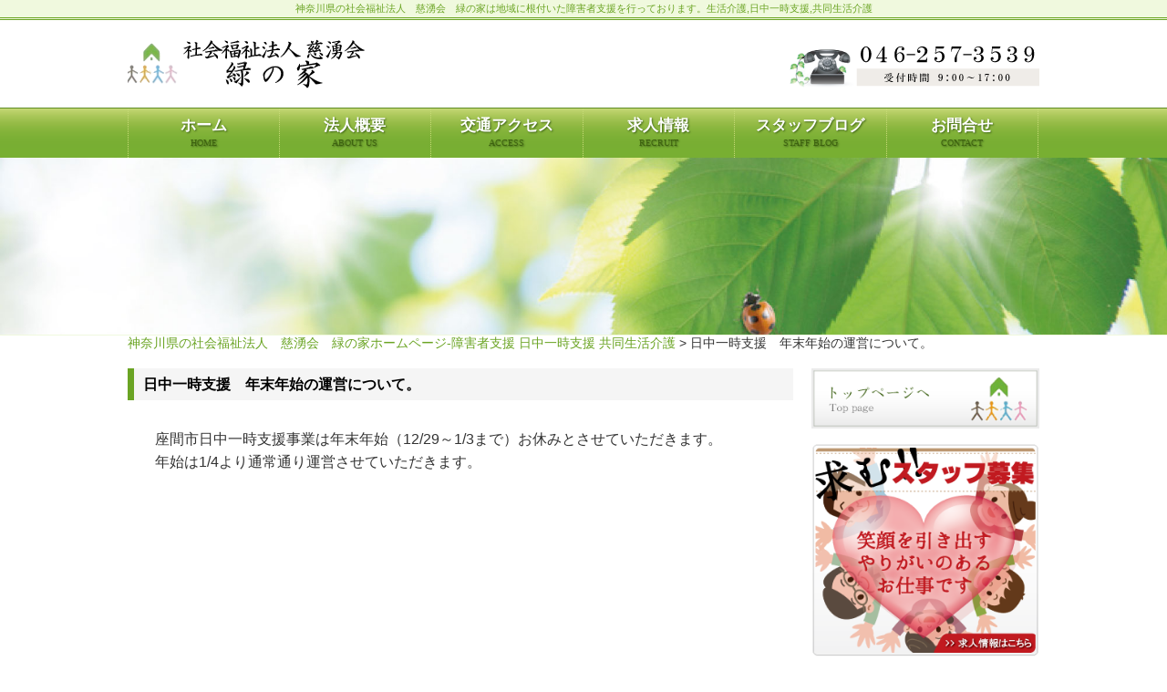

--- FILE ---
content_type: text/html; charset=UTF-8
request_url: https://midorinoie.info/archives/31
body_size: 9374
content:
<!DOCTYPE html>
<html lang="ja">
<head>
<meta charset="UTF-8">
<meta name="viewport" content="width=device-width,initial-scale=1.0,minimum-scale=1.0,maximum-scale=1.0">
<title>日中一時支援　年末年始の運営について | 神奈川県の社会福祉法人　慈湧会　緑の家ホームページ-障害者支援 日中一時支援 共同生活介護</title>
<meta name="description" content="座間市日中一時支援事業は年末年始（12/29～1/3まで）お休みとさせていただきます。年始は1/4より通常通り運営させていただきます。…" />
<link rel="stylesheet" href="https://midorinoie.info/wp-content/themes/LP_Designer_2CR_PTS_v3.0/style.css" type="text/css" media="screen,print" />
<link rel="alternate" type="application/rss+xml" title="神奈川県の社会福祉法人　慈湧会　緑の家ホームページ-障害者支援 日中一時支援 共同生活介護 RSS Feed" href="https://midorinoie.info/feed" />
<link rel="pingback" href="https://midorinoie.info/xmlrpc.php" />
<link rel="stylesheet" href="https://midorinoie.info/wp-content/themes/LP_Designer_2CR_PTS_v3.0/css/jquery.sidr.dark.css" />
<link href="//netdna.bootstrapcdn.com/font-awesome/4.1.0/css/font-awesome.css" rel="stylesheet">
<style type="text/css" media="screen">
/*------　フォントサイズ・行間　------*/
.container .contents { font-size: 16px;}
.container .contents { line-height: 1.6;}
/*------　タイトルバーカラー　------*/
h1.posttitle,h2.posttitle,h3.posttitle,.sidebanner01 a span,.sidebanner01 a:before,.commentF h3,h3.comments {color: #000000;}
h1.posttitle,h2.posttitle,h3.posttitle,.contents h2,.contents h3,.contents h4,.related h3,.topnew h3 {border-left-color: #6aa423;}
.contents h5 {border-bottom-color: #6aa423;}
h1.posttitle,h2.posttitle,h3.posttitle,.sidebanner01 a,.contents a.more-link {background: #f5f5f5;}
.commentF h3,h3.comments {border-left-color: #6aa423;}
.commentF h3,h3.comments {background: #f5f5f5;}
/*------　グローバルナビカラー　------*/
.global ul li a,.global ul li ul li a {color:#FFF;}
.global ul li a,.global ul li ul li a {background-color:;}
.menu-description {color:#DDD;}
/*------　リンクカラー　------*/
a:link,a:visited,a:active {color: #6aa423;}
/*------　リンクホバーカラー　------*/
a:hover,aside ul li a:hover,footer ul li a:hover,.pageN ul li a:hover,.new_archive_list li a:hover,.new_archive_list li a:hover time,aside ul li ul li a:hover,footer ul li ul li a:hover {color: #59a300;}
/*------　フッターカラー　------*/
@media (min-width: 62.5rem) {
.footer {background-color: #EEE;}}
/*------　メニューバーの位置　------*/
.sidemenu {bottom: 0;}
</style><script type="text/javascript" src="https://ajax.googleapis.com/ajax/libs/jquery/1.11.1/jquery.min.js"></script>
<script src="https://midorinoie.info/wp-content/themes/LP_Designer_2CR_PTS_v3.0/js/jquery.sidr.min.js"></script>
<script src="https://midorinoie.info/wp-content/themes/LP_Designer_2CR_PTS_v3.0/js/scrolltop.js"></script>
<script src="https://midorinoie.info/wp-content/themes/LP_Designer_2CR_PTS_v3.0/js/gnavi.js"></script>
<!--[if lt IE 9]>
<script src="https://html5shiv.googlecode.com/svn/trunk/html5.js"></script>
<script src="https://css3-mediaqueries-js.googlecode.com/svn/trunk/css3-mediaqueries.js"></script>
<![endif]-->

	<style type="text/css">
		#fancybox-close{right:-15px;top:-15px}
		div#fancybox-content{border-color:#FFFFFF}
		div#fancybox-title{background-color:#FFFFFF}
		div#fancybox-outer{background-color:#FFFFFF}
		div#fancybox-title-inside{color:#333333}
	</style>

	
<!-- All in One SEO Pack 2.3.11.4 by Michael Torbert of Semper Fi Web Designob_start_detected [-1,-1] -->
<meta name="description"  content="ＮＰＯ法人「緑の家」は地域に根付いた障害者支援を行っております。「共に生きる地域社会を目指して」職員一同努力を惜しまず、障害者支援に励んでおります-日中一時支援　年末年始の運営について" />

<meta name="keywords"  content="ＮＰＯ法人,緑の家,障害者支援,生活介護,神奈川県,座間市,日中一時支援,共同生活介護,障害者活動支援,障害者地域作業所" />

<link rel="canonical" href="https://midorinoie.info/archives/31" />
<!-- /all in one seo pack -->
<link rel='dns-prefetch' href='//s0.wp.com' />
<link rel='dns-prefetch' href='//secure.gravatar.com' />
<link rel='dns-prefetch' href='//s.w.org' />
<link rel="alternate" type="application/rss+xml" title="神奈川県の社会福祉法人　慈湧会　緑の家ホームページ-障害者支援 日中一時支援 共同生活介護 &raquo; フィード" href="https://midorinoie.info/feed" />
<link rel="alternate" type="application/rss+xml" title="神奈川県の社会福祉法人　慈湧会　緑の家ホームページ-障害者支援 日中一時支援 共同生活介護 &raquo; コメントフィード" href="https://midorinoie.info/comments/feed" />
<link rel="alternate" type="application/rss+xml" title="神奈川県の社会福祉法人　慈湧会　緑の家ホームページ-障害者支援 日中一時支援 共同生活介護 &raquo; 日中一時支援　年末年始の運営について。 のコメントのフィード" href="https://midorinoie.info/archives/31/feed" />
		<script type="text/javascript">
			window._wpemojiSettings = {"baseUrl":"https:\/\/s.w.org\/images\/core\/emoji\/2.2.1\/72x72\/","ext":".png","svgUrl":"https:\/\/s.w.org\/images\/core\/emoji\/2.2.1\/svg\/","svgExt":".svg","source":{"concatemoji":"https:\/\/midorinoie.info\/wp-includes\/js\/wp-emoji-release.min.js"}};
			!function(a,b,c){function d(a){var b,c,d,e,f=String.fromCharCode;if(!k||!k.fillText)return!1;switch(k.clearRect(0,0,j.width,j.height),k.textBaseline="top",k.font="600 32px Arial",a){case"flag":return k.fillText(f(55356,56826,55356,56819),0,0),!(j.toDataURL().length<3e3)&&(k.clearRect(0,0,j.width,j.height),k.fillText(f(55356,57331,65039,8205,55356,57096),0,0),b=j.toDataURL(),k.clearRect(0,0,j.width,j.height),k.fillText(f(55356,57331,55356,57096),0,0),c=j.toDataURL(),b!==c);case"emoji4":return k.fillText(f(55357,56425,55356,57341,8205,55357,56507),0,0),d=j.toDataURL(),k.clearRect(0,0,j.width,j.height),k.fillText(f(55357,56425,55356,57341,55357,56507),0,0),e=j.toDataURL(),d!==e}return!1}function e(a){var c=b.createElement("script");c.src=a,c.defer=c.type="text/javascript",b.getElementsByTagName("head")[0].appendChild(c)}var f,g,h,i,j=b.createElement("canvas"),k=j.getContext&&j.getContext("2d");for(i=Array("flag","emoji4"),c.supports={everything:!0,everythingExceptFlag:!0},h=0;h<i.length;h++)c.supports[i[h]]=d(i[h]),c.supports.everything=c.supports.everything&&c.supports[i[h]],"flag"!==i[h]&&(c.supports.everythingExceptFlag=c.supports.everythingExceptFlag&&c.supports[i[h]]);c.supports.everythingExceptFlag=c.supports.everythingExceptFlag&&!c.supports.flag,c.DOMReady=!1,c.readyCallback=function(){c.DOMReady=!0},c.supports.everything||(g=function(){c.readyCallback()},b.addEventListener?(b.addEventListener("DOMContentLoaded",g,!1),a.addEventListener("load",g,!1)):(a.attachEvent("onload",g),b.attachEvent("onreadystatechange",function(){"complete"===b.readyState&&c.readyCallback()})),f=c.source||{},f.concatemoji?e(f.concatemoji):f.wpemoji&&f.twemoji&&(e(f.twemoji),e(f.wpemoji)))}(window,document,window._wpemojiSettings);
		</script>
		<style type="text/css">
img.wp-smiley,
img.emoji {
	display: inline !important;
	border: none !important;
	box-shadow: none !important;
	height: 1em !important;
	width: 1em !important;
	margin: 0 .07em !important;
	vertical-align: -0.1em !important;
	background: none !important;
	padding: 0 !important;
}
</style>
<link rel='stylesheet' id='contact-form-7-css'  href='https://midorinoie.info/wp-content/plugins/contact-form-7/includes/css/styles.css' type='text/css' media='all' />
<link rel='stylesheet' id='fancybox-css'  href='https://midorinoie.info/wp-content/plugins/fancybox-for-wordpress/fancybox/fancybox.css' type='text/css' media='all' />
<link rel='stylesheet' id='lvca-accordion-css'  href='https://midorinoie.info/wp-content/plugins/addons-for-visual-composer/includes/addons/accordion/css/style.css' type='text/css' media='all' />
<link rel='stylesheet' id='lvca-slick-css'  href='https://midorinoie.info/wp-content/plugins/addons-for-visual-composer/assets/css/slick.css' type='text/css' media='all' />
<link rel='stylesheet' id='lvca-carousel-css'  href='https://midorinoie.info/wp-content/plugins/addons-for-visual-composer/includes/addons/carousel/css/style.css' type='text/css' media='all' />
<link rel='stylesheet' id='lvca-clients-css'  href='https://midorinoie.info/wp-content/plugins/addons-for-visual-composer/includes/addons/clients/css/style.css' type='text/css' media='all' />
<link rel='stylesheet' id='lvca-heading-css'  href='https://midorinoie.info/wp-content/plugins/addons-for-visual-composer/includes/addons/heading/css/style.css' type='text/css' media='all' />
<link rel='stylesheet' id='lvca-odometers-css'  href='https://midorinoie.info/wp-content/plugins/addons-for-visual-composer/includes/addons/odometers/css/style.css' type='text/css' media='all' />
<link rel='stylesheet' id='lvca-piecharts-css'  href='https://midorinoie.info/wp-content/plugins/addons-for-visual-composer/includes/addons/piecharts/css/style.css' type='text/css' media='all' />
<link rel='stylesheet' id='lvca-portfolio-css'  href='https://midorinoie.info/wp-content/plugins/addons-for-visual-composer/includes/addons/portfolio/css/style.css' type='text/css' media='all' />
<link rel='stylesheet' id='lvca-posts-carousel-css'  href='https://midorinoie.info/wp-content/plugins/addons-for-visual-composer/includes/addons/posts-carousel/css/style.css' type='text/css' media='all' />
<link rel='stylesheet' id='lvca-pricing-table-css'  href='https://midorinoie.info/wp-content/plugins/addons-for-visual-composer/includes/addons/pricing-table/css/style.css' type='text/css' media='all' />
<link rel='stylesheet' id='lvca-services-css'  href='https://midorinoie.info/wp-content/plugins/addons-for-visual-composer/includes/addons/services/css/style.css' type='text/css' media='all' />
<link rel='stylesheet' id='lvca-stats-bar-css'  href='https://midorinoie.info/wp-content/plugins/addons-for-visual-composer/includes/addons/stats-bar/css/style.css' type='text/css' media='all' />
<link rel='stylesheet' id='lvca-tabs-css'  href='https://midorinoie.info/wp-content/plugins/addons-for-visual-composer/includes/addons/tabs/css/style.css' type='text/css' media='all' />
<link rel='stylesheet' id='lvca-team-members-css'  href='https://midorinoie.info/wp-content/plugins/addons-for-visual-composer/includes/addons/team/css/style.css' type='text/css' media='all' />
<link rel='stylesheet' id='lvca-testimonials-css'  href='https://midorinoie.info/wp-content/plugins/addons-for-visual-composer/includes/addons/testimonials/css/style.css' type='text/css' media='all' />
<link rel='stylesheet' id='lvca-flexslider-css'  href='https://midorinoie.info/wp-content/plugins/addons-for-visual-composer/assets/css/flexslider.css' type='text/css' media='all' />
<link rel='stylesheet' id='lvca-testimonials-slider-css'  href='https://midorinoie.info/wp-content/plugins/addons-for-visual-composer/includes/addons/testimonials-slider/css/style.css' type='text/css' media='all' />
<link rel='stylesheet' id='bsf-Defaults-css'  href='https://midorinoie.info/wp-content/uploads/smile_fonts/Defaults/Defaults.css' type='text/css' media='all' />
<link rel='stylesheet' id='lvca-frontend-styles-css'  href='https://midorinoie.info/wp-content/plugins/addons-for-visual-composer/assets/css/lvca-frontend.css' type='text/css' media='all' />
<link rel='stylesheet' id='lvca-icomoon-styles-css'  href='https://midorinoie.info/wp-content/plugins/addons-for-visual-composer/assets/css/icomoon.css' type='text/css' media='all' />
<link rel='stylesheet' id='jetpack_css-css'  href='https://midorinoie.info/wp-content/plugins/jetpack/css/jetpack.css' type='text/css' media='all' />
            <script>
                if (document.location.protocol != "https:") {
                    document.location = document.URL.replace(/^http:/i, "https:");
                }
            </script>
            <script type='text/javascript' src='https://midorinoie.info/wp-includes/js/jquery/jquery.js'></script>
<script type='text/javascript' src='https://midorinoie.info/wp-includes/js/jquery/jquery-migrate.min.js'></script>
<script type='text/javascript' src='https://midorinoie.info/wp-content/plugins/fancybox-for-wordpress/fancybox/jquery.fancybox.js'></script>
<script type='text/javascript' src='https://midorinoie.info/wp-content/plugins/addons-for-visual-composer/includes/addons/accordion/js/accordion.min.js'></script>
<script type='text/javascript' src='https://midorinoie.info/wp-content/plugins/addons-for-visual-composer/assets/js/slick.min.js'></script>
<script type='text/javascript' src='https://midorinoie.info/wp-content/plugins/addons-for-visual-composer/includes/addons/spacer/js/spacer.min.js'></script>
<script type='text/javascript' src='https://midorinoie.info/wp-content/plugins/addons-for-visual-composer/assets/js/jquery.waypoints.min.js'></script>
<script type='text/javascript' src='https://midorinoie.info/wp-content/plugins/addons-for-visual-composer/assets/js/jquery.stats.min.js'></script>
<script type='text/javascript' src='https://midorinoie.info/wp-content/plugins/addons-for-visual-composer/includes/addons/odometers/js/odometer.min.js'></script>
<script type='text/javascript' src='https://midorinoie.info/wp-content/plugins/addons-for-visual-composer/includes/addons/piecharts/js/piechart.min.js'></script>
<script type='text/javascript' src='https://midorinoie.info/wp-content/plugins/addons-for-visual-composer/assets/js/isotope.pkgd.min.js'></script>
<script type='text/javascript' src='https://midorinoie.info/wp-content/plugins/addons-for-visual-composer/assets/js/imagesloaded.pkgd.min.js'></script>
<script type='text/javascript' src='https://midorinoie.info/wp-content/plugins/addons-for-visual-composer/includes/addons/portfolio/js/portfolio.min.js'></script>
<script type='text/javascript' src='https://midorinoie.info/wp-content/plugins/addons-for-visual-composer/includes/addons/posts-carousel/js/posts-carousel.min.js'></script>
<script type='text/javascript' src='https://midorinoie.info/wp-content/plugins/addons-for-visual-composer/includes/addons/stats-bar/js/stats-bar.min.js'></script>
<script type='text/javascript' src='https://midorinoie.info/wp-content/plugins/addons-for-visual-composer/includes/addons/tabs/js/tabs.min.js'></script>
<script type='text/javascript' src='https://midorinoie.info/wp-content/plugins/addons-for-visual-composer/assets/js/jquery.flexslider.min.js'></script>
<script type='text/javascript' src='https://midorinoie.info/wp-content/plugins/addons-for-visual-composer/includes/addons/testimonials-slider/js/testimonials.min.js'></script>
<link rel='https://api.w.org/' href='https://midorinoie.info/wp-json/' />
<link rel='prev' title='大型商業施設開店に伴う日中一時支援送迎について' href='https://midorinoie.info/archives/29' />
<link rel='next' title='みなさん、初めまして。' href='https://midorinoie.info/archives/78' />
<link rel='shortlink' href='https://wp.me/p8ewVa-v' />
<link rel="alternate" type="application/json+oembed" href="https://midorinoie.info/wp-json/oembed/1.0/embed?url=https%3A%2F%2Fmidorinoie.info%2Farchives%2F31" />
<link rel="alternate" type="text/xml+oembed" href="https://midorinoie.info/wp-json/oembed/1.0/embed?url=https%3A%2F%2Fmidorinoie.info%2Farchives%2F31&#038;format=xml" />

<!-- Fancybox for WordPress -->
<script type="text/javascript">
jQuery(function(){

jQuery.fn.getTitle = function() { // Copy the title of every IMG tag and add it to its parent A so that fancybox can show titles
	var arr = jQuery("a.fancybox");
	jQuery.each(arr, function() {
		var title = jQuery(this).children("img").attr("title");
		jQuery(this).attr('title',title);
	})
}

// Supported file extensions
var thumbnails = jQuery("a:has(img)").not(".nolightbox").filter( function() { return /\.(jpe?g|png|gif|bmp)$/i.test(jQuery(this).attr('href')) });

thumbnails.addClass("fancybox").attr("rel","fancybox").getTitle();
jQuery("a.fancybox").fancybox({
	'cyclic': false,
	'autoScale': true,
	'padding': 10,
	'opacity': true,
	'speedIn': 500,
	'speedOut': 500,
	'changeSpeed': 300,
	'overlayShow': true,
	'overlayOpacity': "0.3",
	'overlayColor': "#666666",
	'titleShow': true,
	'titlePosition': 'inside',
	'enableEscapeButton': true,
	'showCloseButton': true,
	'showNavArrows': true,
	'hideOnOverlayClick': true,
	'hideOnContentClick': false,
	'width': 560,
	'height': 340,
	'transitionIn': "fade",
	'transitionOut': "fade",
	'centerOnScroll': true
});


})
</script>
<!-- END Fancybox for WordPress -->
<!-- WP Favicon -->
<link rel="shortcut icon" href="https://midorinoie.info/favicon.ico" type="image/x-icon" />
<link rel="icon"          href="https://midorinoie.info/favicon.gif" type="image/gif"    />
<!-- /WP Favicon -->

<link rel='dns-prefetch' href='//v0.wordpress.com'>
<style type='text/css'>img#wpstats{display:none}</style><meta name="generator" content="Powered by Visual Composer - drag and drop page builder for WordPress."/>
<!--[if lte IE 9]><link rel="stylesheet" type="text/css" href="https://midorinoie.info/wp-content/plugins/js_composer/assets/css/vc_lte_ie9.min.css" media="screen"><![endif]--><!--[if IE  8]><link rel="stylesheet" type="text/css" href="https://midorinoie.info/wp-content/plugins/js_composer/assets/css/vc-ie8.min.css" media="screen"><![endif]-->
<!-- Jetpack Open Graph Tags -->
<meta property="og:type" content="article" />
<meta property="og:title" content="日中一時支援　年末年始の運営について。" />
<meta property="og:url" content="https://midorinoie.info/archives/31" />
<meta property="og:description" content="座間市日中一時支援事業は年末年始（12/29～1/3まで）お休みとさせていただきます。 年始は1/4より通常通&hellip;" />
<meta property="article:published_time" content="2011-11-14T18:25:21+00:00" />
<meta property="article:modified_time" content="2014-06-13T08:01:07+00:00" />
<meta property="og:site_name" content="神奈川県の社会福祉法人　慈湧会　緑の家ホームページ-障害者支援 日中一時支援 共同生活介護" />
<meta property="og:image" content="https://s0.wp.com/i/blank.jpg" />
<meta property="og:locale" content="ja_JP" />
<meta name="twitter:card" content="summary" />
<noscript><style type="text/css"> .wpb_animate_when_almost_visible { opacity: 1; }</style></noscript><script type="text/javascript">
$(document).ready(function() {
$('#side-menu').sidr();
});
</script>

<meta http-equiv="X-UA-Compatible" content="IE=edge"/>
<link rel="stylesheet" type="text/css" href="//fonts.googleapis.com/css?family=Raleway" />

<script type="text/javascript">
$(function() {
	var nav = $('.navi');	
	var fixedaddpadding= $('#fixedaddpadding');	
	var navlogo = $('.navi-logo');
	var navright = $('.navi-right');
	var navTop = nav.offset().top;
	$(window).scroll(function () {
		var winTop = $(this).scrollTop();
		if (winTop > navTop) {
			nav.addClass('fixed');
			nav.addClass('gnavi-bk-none');
			nav.removeClass('gnavi-bk-green');
			navright.addClass('gmenu-right');
			navlogo.addClass('gmenu-left');
			navlogo.removeClass('disp-no-2');
			fixedaddpadding.addClass('fixed-addpadding');
		} else  {
			nav.removeClass('fixed');
			nav.removeClass('gnavi-bk-none');
			nav.addClass('gnavi-bk-green');
			navright.removeClass('gmenu-right');
			navlogo.removeClass('gmenu-left');
			navlogo.addClass('disp-no-2');
			fixedaddpadding.removeClass('fixed-addpadding');
		}
	});
});
</script>

</head>

<body data-rsssl=1 class="post-template-default single single-post postid-31 single-format-standard wpb-js-composer js-comp-ver-4.12.1 vc_responsive" id="header">

<header>





	<div id="header_title1">
		<div class="container_inner">

							
							<p>神奈川県の社会福祉法人　慈湧会　緑の家は地域に根付いた障害者支援を行っております。生活介護,日中一時支援,共同生活介護 </p>
														<div style="clear:both;"> </div>
		</div>
	</div>

	<header class="clearfix">
	<div class="title clearfix">
	<div class="titleTop">
					<a href="https://midorinoie.info/" title="神奈川県の社会福祉法人　慈湧会　緑の家ホームページ-障害者支援 日中一時支援 共同生活介護" rel="home"><img src="https://midorinoie.info/wp-content/uploads/2016/11/logo.png" alt="神奈川県の社会福祉法人　慈湧会　緑の家ホームページ-障害者支援 日中一時支援 共同生活介護" /></a>
			</div><!-- /.titleTop -->

	<!-- ヘッダー部説明 -->
			<div class="descriptionImg"><img src="https://midorinoie.info/wp-content/uploads/2018/08/phone.png" alt="神奈川県の社会福祉法人　慈湧会　緑の家へのお電話でのご連絡はこちら"></div>	</div><!-- グローバルメニュー -->





<div id="gnavi" class="navi gnavi-bk-green">
	<nav class="global clearfix">
		<div class="navi-logo disp-no-2">


			<a href="https://midorinoie.info/" title="神奈川県の社会福祉法人　慈湧会　緑の家ホームページ-障害者支援 日中一時支援 共同生活介護" rel="home"><img src="https://midorinoie.info/wp-content/uploads/2016/11/logo.png" alt="神奈川県の社会福祉法人　慈湧会　緑の家ホームページ-障害者支援 日中一時支援 共同生活介護" /></a>
		


		</div>
		<div class="navi-right gmenu"><div class="menu-%e3%82%b0%e3%83%ad%e3%83%bc%e3%83%90%e3%83%ab%e3%83%a1%e3%83%8b%e3%83%a5%e3%83%bc-container"><ul id="menu-%e3%82%b0%e3%83%ad%e3%83%bc%e3%83%90%e3%83%ab%e3%83%a1%e3%83%8b%e3%83%a5%e3%83%bc" class="menu"><li id="menu-item-18" class="menu-item menu-item-type-custom menu-item-object-custom menu-item-home menu-item-18"><a href="https://midorinoie.info/">ホーム<br /><span>HOME</span></a></li>
<li id="menu-item-607" class="menu-item menu-item-type-custom menu-item-object-custom menu-item-has-children menu-item-607"><a href="#">法人概要<br /><span>ABOUT US</span></a>
<ul class="sub-menu">
	<li id="menu-item-19" class="menu-item menu-item-type-post_type menu-item-object-page menu-item-19"><a href="https://midorinoie.info/%e6%b3%95%e4%ba%ba%e6%a6%82%e8%a6%81">法人概要<br /><span></span></a></li>
	<li id="menu-item-606" class="menu-item menu-item-type-post_type menu-item-object-page menu-item-606"><a href="https://midorinoie.info/%e6%83%85%e5%a0%b1%e9%96%8b%e7%a4%ba">情報開示<br /><span></span></a></li>
	<li id="menu-item-605" class="menu-item menu-item-type-post_type menu-item-object-page menu-item-605"><a href="https://midorinoie.info/%e5%ae%9a%e6%ac%be">定款<br /><span></span></a></li>
</ul>
</li>
<li id="menu-item-20" class="menu-item menu-item-type-post_type menu-item-object-page menu-item-20"><a href="https://midorinoie.info/%e4%ba%a4%e9%80%9a%e3%82%a2%e3%82%af%e3%82%bb%e3%82%b9">交通アクセス<br /><span>ACCESS</span></a></li>
<li id="menu-item-791" class="menu-item menu-item-type-post_type menu-item-object-page menu-item-791"><a href="https://midorinoie.info/%e6%b1%82%e4%ba%ba%e6%83%85%e5%a0%b1">求人情報<br /><span>RECRUIT</span></a></li>
<li id="menu-item-792" class="menu-item menu-item-type-taxonomy menu-item-object-category menu-item-792"><a href="https://midorinoie.info/archives/category/blog">スタッフブログ<br /><span>STAFF BLOG</span></a></li>
<li id="menu-item-790" class="menu-item menu-item-type-post_type menu-item-object-page menu-item-790"><a href="https://midorinoie.info/%e3%81%8a%e5%95%8f%e5%90%88%e3%81%9b">お問合せ<br /><span>CONTACT</span></a></li>
</ul></div></div>
	</nav>
</div>


	</header>



	<div id="fixedaddpadding"></div>



		<div>
			<div data-vc-full-width="true" data-vc-full-width-init="false" data-vc-stretch-content="true" data-vc-parallax="1.5" data-vc-parallax-image="https://midorinoie.info/wp-content/uploads/2016/11/slide_second.jpg" class="vc_row wpb_row vc_row-fluid slide_border vc_row-has-fill vc_general vc_parallax vc_parallax-content-moving"><div class="wpb_column vc_column_container vc_col-sm-12"><div class="vc_column-inner "><div class="wpb_wrapper"><div class="vc_empty_space  disp-no"  style="height: 102px" ><span class="vc_empty_space_inner"></span></div>
<div class="vc_empty_space"  style="height: 92px" ><span class="vc_empty_space_inner"></span></div>
</div></div></div></div><div class="vc_row-full-width vc_clearfix"></div>
		</div>



	<div class="container_inner">

	<!-- パンくず -->
	<div class="breadcrumb clearfix">
	<ul>
		<li><a href="https://midorinoie.info">神奈川県の社会福祉法人　慈湧会　緑の家ホームページ-障害者支援 日中一時支援 共同生活介護</a> &gt;   日中一時支援　年末年始の運営について。</li>
		</ul>
	</div><!-- /#breadcrumb -->

	</div>
	<br style="clear:both;">



<div class="main container clearfix">

<article class="container clearfix">
<div class="container-in">


		<div id="post-31" class="post">

	<header>
		<h1 class="posttitle"><span>日中一時支援　年末年始の運営について。</span></h1>
	</header>

	<div class="contents">

			
	<section>
		<p>座間市日中一時支援事業は年末年始（12/29～1/3まで）お休みとさせていただきます。<br />
年始は1/4より通常通り運営させていただきます。</p>
	</section>

			
	<!-- ソーシャルブックマーク -->
	<div class="bookmark clearfix">
			</div><!-- /.bookmark -->



	</div><!-- /.contents -->

	</div><!-- /.post -->





</div>
</article>

	<aside class="container clearfix">

<section class="box"><div id="execphp-2" class="widget widget_execphp">			<div class="execphpwidget"><center>
<a href="https://midorinoie.info/">
<img src="https://midorinoie.info/wp-content/themes/LP_Designer_2CR_PTS_v3.0/img/btn_toppage.png" alt="社会福祉法人　慈湧会　緑の家　トップページへ"  class="m_b_1em"></a>
<br>
<a href="https://midorinoie.info/求人情報">
<img src="https://midorinoie.info/wp-content/themes/LP_Designer_2CR_PTS_v3.0/img/btn_recruit.png" alt="社会福祉法人　慈湧会　緑の家　求人情報"  class="m_b_1em"></a>
<br>
<a href="https://midorinoie.info/短期入所申込みフォーム">
<img src="https://midorinoie.info/wp-content/themes/LP_Designer_2CR_PTS_v3.0/img/btn_tankinyuusho.png" alt="社会福祉法人　慈湧会　緑の家　短期入所申込みフォーム"  class="m_b_1em"></a>
<br>
</center></div>
		</div></section><section class="box"><div id="nav_menu-2" class="widget widget_nav_menu"><div class="menu-%e3%82%b5%e3%82%a4%e3%83%89%e3%83%a1%e3%83%8b%e3%83%a5%e3%83%bc-container"><ul id="menu-%e3%82%b5%e3%82%a4%e3%83%89%e3%83%a1%e3%83%8b%e3%83%a5%e3%83%bc" class="menu"><li id="menu-item-23" class="menu-item menu-item-type-post_type menu-item-object-page menu-item-23"><a href="https://midorinoie.info/%e7%94%9f%e6%b4%bb%e4%bb%8b%e8%ad%b7%e3%80%80%e7%b7%91%e3%81%ae%e5%ae%b6">多機能型　生活介護・就労継続支援 Ｂ型　緑の家<br /><span></span></a></li>
<li id="menu-item-1136" class="menu-item menu-item-type-post_type menu-item-object-page menu-item-1136"><a href="https://midorinoie.info/%e7%9f%ad%e6%9c%9f%e5%85%a5%e6%89%80%e3%81%bf%e3%81%a9%e3%82%8a">短期入所　みどり<br /><span></span></a></li>
<li id="menu-item-24" class="menu-item menu-item-type-post_type menu-item-object-page menu-item-24"><a href="https://midorinoie.info/%e5%85%b1%e5%90%8c%e7%94%9f%e6%b4%bb%e4%bb%8b%e8%ad%b7%e3%80%80%e7%94%9f%e6%b4%bb%e3%83%9b%e3%83%bc%e3%83%a0-%e3%81%bf%e3%81%a9%e3%82%8a">共同生活援助　生活ホーム みどり<br /><span></span></a></li>
<li id="menu-item-22" class="menu-item menu-item-type-post_type menu-item-object-page menu-item-22"><a href="https://midorinoie.info/%e5%b0%b1%e5%8a%b4%e7%b6%99%e7%b6%9a%e6%94%af%e6%8f%b4b%e5%9e%8b%e3%80%80%e7%b7%91%e3%81%ae%e5%ae%b6">就労継続支援B型　緑の家<br /><span></span></a></li>
<li id="menu-item-21" class="menu-item menu-item-type-post_type menu-item-object-page menu-item-21"><a href="https://midorinoie.info/%e7%b7%91%e3%81%ae%e5%ae%b6%e7%9b%b8%e8%ab%87%e6%94%af%e6%8f%b4%e3%82%bb%e3%83%b3%e3%82%bf%e3%83%bc">緑の家相談支援センター<br /><span></span></a></li>
<li id="menu-item-25" class="menu-item menu-item-type-post_type menu-item-object-page menu-item-25"><a href="https://midorinoie.info/%e5%ba%a7%e9%96%93%e5%b8%82%e6%97%a5%e4%b8%ad%e4%b8%80%e6%99%82%e6%94%af%e6%8f%b4%e4%ba%8b%e6%a5%ad%e6%89%80">座間市立通園センター日中一時支援事業<br /><span></span></a></li>
<li id="menu-item-226" class="menu-item menu-item-type-post_type menu-item-object-page menu-item-226"><a href="https://midorinoie.info/%e3%82%b5%e3%82%a4%e3%83%88%e3%83%9d%e3%83%aa%e3%82%b7%e3%83%bc">サイトポリシー<br /><span></span></a></li>
<li id="menu-item-227" class="menu-item menu-item-type-post_type menu-item-object-page menu-item-227"><a href="https://midorinoie.info/%e3%82%b5%e3%82%a4%e3%83%88%e3%83%9e%e3%83%83%e3%83%97">サイトマップ<br /><span></span></a></li>
</ul></div></div></section><section class="box"><div id="execphp-3" class="widget widget_execphp">			<div class="execphpwidget"><center>
<div><a href="https://midorinoie.info/手作りショップみどり">
<img src="https://midorinoie.info/wp-content/themes/LP_Designer_2CR_PTS_v3.0/img/btn_handmadeshop.png" alt="手作りショップみどり"  class="m_b_1em"></a>
<br>
<a href="https://jka-cycle.jp" target="_blank">
<img src="https://midorinoie.info/wp-content/uploads/2021/11/banner2.png" alt="競輪とオートレースの補助事業" class="m_b_1em"></a>
<br>
<a href="http://keirin.jp" target="_blank">
<img src="https://midorinoie.info/wp-content/uploads/2021/11/keirinjp_banner_pc.gif" alt="競輪" class="m_b_1em" ></a>
<br>
<a href="https://midorinoie.info/archives/1477">
<img src="https://midorinoie.info/wp-content/uploads/2022/01/3039c517db026289c9d32acbd334f114.png" alt="公益財団法人JKA補助事業完了のお知らせ" class="m_b_1em" style="border:solid 1px #ccc;"></a>
<br>
<a href="https://midorinoie.info/%E3%83%AA%E3%83%B3%E3%82%AF">
<img src="https://midorinoie.info/wp-content/themes/LP_Designer_2CR_PTS_v3.0/img/btn_link.png" alt="リンク" title="リンク" class="m_b_1em"></a>
<br>
<a href="https://midorinoie.info/archives/category/blog">
<img src="https://midorinoie.info/wp-content/themes/LP_Designer_2CR_PTS_v3.0/img/btn_blog.png" alt="ブログ" title="ブログ" class="m_b_1em"></a>
<br>

<a href="https://midorinoie.info/仕事を発注したい企業">
<img src="https://midorinoie.info/wp-content/themes/LP_Designer_2CR_PTS_v3.0/img/btn_business.png" alt="仕事を発注したい企業" title="仕事を発注したい企業" class="m_b_1em"></a>

</div>
<a href="https://midorinoie.info/パートナー#partner01">
<img src="https://midorinoie.info/wp-content/themes/LP_Designer_2CR_PTS_v3.0/img/bn_businesspartner.png" alt="ビジネスパートナー" title="ビジネスパートナー" class="m_b_1em">
</a>
<br>
<a href="https://midorinoie.info/%E3%83%AA%E3%83%B3%E3%82%AF">
<img src="https://midorinoie.info/wp-content/themes/LP_Designer_2CR_PTS_v3.0/img/bn_partner.png" alt="パートナー" title="パートナー" class="m_b_1em">
</a>
</center>
</div>
		</div></section>
		
</aside>
</div><!-- /.main -->

<div class="footer">

<footer class="clearfix">

		<div>
			<div class="vc_row wpb_row vc_row-fluid"><div class="wpb_column vc_column_container vc_col-sm-12"><div class="vc_column-inner "><div class="wpb_wrapper"><div class="ult-content-box-container " >		<div class="ult-content-box" style="-webkit-transition: all 700ms ease;-moz-transition: all 700ms ease;-ms-transition: all 700ms ease;-o-transition: all 700ms ease;transition: all 700ms ease;"    ><div class="vc_row wpb_row vc_inner vc_row-fluid container_inner_vc"><div class="wpb_column vc_column_container vc_col-sm-4"><div class="vc_column-inner "><div class="wpb_wrapper"><div class="vc_empty_space"  style="height: 22px" ><span class="vc_empty_space_inner"></span></div>

	<div class="wpb_single_image wpb_content_element vc_align_center">
		
		<figure class="wpb_wrapper vc_figure">
			<div class="vc_single_image-wrapper   vc_box_border_grey"><img width="266" height="90" src="https://midorinoie.info/wp-content/uploads/2016/11/footer_phone.png" class="vc_single_image-img attachment-medium" alt="" srcset="https://midorinoie.info/wp-content/uploads/2016/11/footer_phone.png 266w, https://midorinoie.info/wp-content/uploads/2016/11/footer_phone-100x34.png 100w" sizes="(max-width: 266px) 100vw, 266px" /></div>
		</figure>
	</div>
<div class="vc_empty_space"  style="height: 22px" ><span class="vc_empty_space_inner"></span></div>
</div></div></div><div class="wpb_column vc_column_container vc_col-sm-8"><div class="vc_column-inner "><div class="wpb_wrapper"><div class="vc_empty_space"  style="height: 22px" ><span class="vc_empty_space_inner"></span></div>

	<div class="wpb_single_image wpb_content_element vc_align_center">
		
		<figure class="wpb_wrapper vc_figure">
			<a href="https://midorinoie.info/%E3%81%8A%E5%95%8F%E5%90%88%E3%81%9B" target="_self" class="vc_single_image-wrapper   vc_box_border_grey"><img width="640" height="90" src="https://midorinoie.info/wp-content/uploads/2016/11/footer_contact.png" class="vc_single_image-img attachment-full" alt="" srcset="https://midorinoie.info/wp-content/uploads/2016/11/footer_contact.png 640w, https://midorinoie.info/wp-content/uploads/2016/11/footer_contact-300x42.png 300w" sizes="(max-width: 640px) 100vw, 640px" /></a>
		</figure>
	</div>
<div class="vc_empty_space"  style="height: 22px" ><span class="vc_empty_space_inner"></span></div>
</div></div></div></div>		</div></div></div></div></div></div>
		</div>
</footer>

<div id ="copyright">
	<p class="copyright">Copyright&copy; 2026 <a href="https://midorinoie.info">神奈川県の社会福祉法人　慈湧会　緑の家ホームページ-障害者支援 日中一時支援 共同生活介護</a>. All rights reserved.</p>
</div>








	<div class="tothetop">
		<a href="#header" class="tothetop"><span class="fa fa-chevron-up"></span></a>
	</div><!-- /.tothetop-->
 
	<!-- 開くメニュー -->
	<div id="sidr" class="navi">

	
		<section class="post"><div class="box"><div id="nav_menu-3" class="widget widget_nav_menu"><h3 class="mobi"><span>　　</span></h3><div class="menu-%e3%83%a2%e3%83%90%e3%82%a4%e3%83%ab%e3%83%a1%e3%83%8b%e3%83%a5%e3%83%bc-container"><ul id="menu-%e3%83%a2%e3%83%90%e3%82%a4%e3%83%ab%e3%83%a1%e3%83%8b%e3%83%a5%e3%83%bc" class="menu"><li id="menu-item-794" class="menu-item menu-item-type-custom menu-item-object-custom menu-item-home menu-item-794"><a href="https://midorinoie.info/">ホーム<br /><span></span></a></li>
<li id="menu-item-795" class="menu-item menu-item-type-post_type menu-item-object-page menu-item-795"><a href="https://midorinoie.info/%e6%b3%95%e4%ba%ba%e6%a6%82%e8%a6%81">法人概要<br /><span></span></a></li>
<li id="menu-item-796" class="menu-item menu-item-type-post_type menu-item-object-page menu-item-796"><a href="https://midorinoie.info/%e6%83%85%e5%a0%b1%e9%96%8b%e7%a4%ba">情報開示<br /><span></span></a></li>
<li id="menu-item-797" class="menu-item menu-item-type-post_type menu-item-object-page menu-item-797"><a href="https://midorinoie.info/%e5%ae%9a%e6%ac%be">定款<br /><span></span></a></li>
<li id="menu-item-798" class="menu-item menu-item-type-post_type menu-item-object-page menu-item-798"><a href="https://midorinoie.info/%e4%ba%a4%e9%80%9a%e3%82%a2%e3%82%af%e3%82%bb%e3%82%b9">交通アクセス<br /><span></span></a></li>
<li id="menu-item-799" class="menu-item menu-item-type-post_type menu-item-object-page menu-item-799"><a href="https://midorinoie.info/%e6%b1%82%e4%ba%ba%e6%83%85%e5%a0%b1">求人情報<br /><span></span></a></li>
<li id="menu-item-800" class="menu-item menu-item-type-taxonomy menu-item-object-category menu-item-800"><a href="https://midorinoie.info/archives/category/blog">スタッフブログ<br /><span></span></a></li>
<li id="menu-item-801" class="menu-item menu-item-type-post_type menu-item-object-page menu-item-801"><a href="https://midorinoie.info/%e3%81%8a%e5%95%8f%e5%90%88%e3%81%9b">お問合せ<br /><span></span></a></li>
</ul></div></div></div></section>	</div>

	<div style="display:none">
	</div>
<link rel='stylesheet' id='js_composer_front-css'  href='https://midorinoie.info/wp-content/plugins/js_composer/assets/css/js_composer.min.css' type='text/css' media='all' />
<script type='text/javascript' src='https://midorinoie.info/wp-content/plugins/contact-form-7/includes/js/jquery.form.min.js'></script>
<script type='text/javascript'>
/* <![CDATA[ */
var _wpcf7 = {"recaptcha":{"messages":{"empty":"\u3042\u306a\u305f\u304c\u30ed\u30dc\u30c3\u30c8\u3067\u306f\u306a\u3044\u3053\u3068\u3092\u8a3c\u660e\u3057\u3066\u304f\u3060\u3055\u3044\u3002"}}};
/* ]]> */
</script>
<script type='text/javascript' src='https://midorinoie.info/wp-content/plugins/contact-form-7/includes/js/scripts.js'></script>
<script type='text/javascript' src='https://s0.wp.com/wp-content/js/devicepx-jetpack.js'></script>
<script type='text/javascript' src='https://secure.gravatar.com/js/gprofiles.js'></script>
<script type='text/javascript'>
/* <![CDATA[ */
var WPGroHo = {"my_hash":""};
/* ]]> */
</script>
<script type='text/javascript' src='https://midorinoie.info/wp-content/plugins/jetpack/modules/wpgroho.js'></script>
<script type='text/javascript' src='https://midorinoie.info/wp-content/plugins/addons-for-visual-composer/assets/js/lvca-frontend.min.js'></script>
<script type='text/javascript' src='https://midorinoie.info/wp-includes/js/wp-embed.min.js'></script>
<script type='text/javascript' src='https://midorinoie.info/wp-content/plugins/js_composer/assets/js/dist/js_composer_front.min.js'></script>
<script type='text/javascript' src='https://midorinoie.info/wp-content/plugins/js_composer/assets/lib/bower/skrollr/dist/skrollr.min.js'></script>
<script type='text/javascript' src='https://stats.wp.com/e-202603.js' async defer></script>
<script type='text/javascript'>
	_stq = window._stq || [];
	_stq.push([ 'view', {v:'ext',j:'1:4.6',blog:'121673832',post:'31',tz:'9',srv:'midorinoie.info'} ]);
	_stq.push([ 'clickTrackerInit', '121673832', '31' ]);
</script>
</body>
</html>

--- FILE ---
content_type: text/css
request_url: https://midorinoie.info/wp-content/themes/LP_Designer_2CR_PTS_v3.0/style.css
body_size: 9901
content:
@charset "utf-8";

/*
Theme Name: LP_Designer_2CR_PTS_v3.0
Theme URI: http://lpdesigner.net
Description: WordPress用2カラムレスポンシブテーマ
Version: 3.0
Author: テンプレートざんまい
Author URI: http://tpl-zanmai.info
License: GNU General Public License
Tags: wordpress, buisiness, shop
*/


@import url("normalize.css");
@import url("title_box.css");
@import url("gnavi.css");

.wpcf7-form-control {width:100% !important;}



/*------　ロゴ画像 右　------*/
	.descriptionImg {
		float: right;
		margin: 0 0px;
	}



@media screen and (max-width:768px) {
/*------　ロゴ画像 右　------*/
	.descriptionImg {
		margin-top: 15px;
		width:100%;
		text-align:center;
	}
}



/*------ 非表示　------*/
.disp-no-2 {display:none;}

.m_t_no {margin-top:0 !important;}


/*------ 上に残るグローバルメニュー　------*/
.fixed {
	position: fixed;
	top: 20px;
	left: 0;
	width: 100%;
	border-bottom:solid 1px #ccc;
	z-index:99;
	box-shadow:5px 0px 10px;
  -webkit-transform: translate3d(0, -20px, 0);
  transform: translate3d(0, -20px, 0);
-webkit-transition: all .5s ease;
	transition: all .5s ease;
}


/* スクロールする場所：固定ナビゲーションの高さ＋余白をpadding-topに指定。 */
.fixed-addpadding {
	padding-top:50px;
}

@media screen and (max-width:600px) {
	.fixed-addpadding {	padding-top:0px;}
}

/*-------------------------------------
　グローバルメニュー
-------------------------------------*/
.gnavi-bk-green {
	background:#78AF32 url(img/gmenu.png) top left repeat-x;
	border-top:solid 1px #5E8B24;
}

.gnavi-bk-green .global li ul  {
	background-color:rgba(120,175,50,0.9) ;
}

.gnavi-bk-none {
	background-color :rgba( 255 , 255 , 255 , 0.95 );
	border-top:none;
}

.gnavi-bk-none .global li a {
	background-color :rgba( 255 , 255 , 255 , 0.95 );
	text-shadow: none !important;
	color:#000 !important;
}

.gmenu {
	width:100%;
	max-width:1000px;
	margin:0 auto;
	float:none;
}

.gmenu-right {
	float:right;
	width:80%;
}
.gmenu-left {
	float:left;
	width:20%;
}
@media screen and (max-width:768px){
	.gmenu-right {width:100%;}
	.gmenu-left {display:none;}
}

/* logoを少し小さくする */
.gmenu-left img { 
	margin-top:0.4em;
	margin-left:3px;
	height:auto;
	max-width:210px !important;
	width:100%;
    -webkit-transition-duration: 0.5s;
    transition-duration: 0.5s;
}

/* メニュー画像を少し小さくする */
.gmenu-right img { 
	margin-top:0;
	height:28px;
    -webkit-transition-duration: 0.5s;
    transition-duration: 0.5s;
}



/*------ ビジュアルコンポーザー　------*/
.top-teamphoto { margin: 0 1em !important; text-align:center;}
.top-bk-whitegray { background:#F5F5F5 url(img/bk-whitegray.png) center center repeat-x;  }
.top-bk-dark {	background-color: rgba(44,62,80 , 0.6 ); }

@media screen and (max-width:768px){
	.disp-no {display:none;}
}
@media screen and (max-width:768px){
	.disp-center {text-align:center;}
}
@media screen and (max-width:640px){
	.disp-90percent {width:90%; margin-left:auto; margin-right:auto;}
}


.vc_row {
    margin-left: 0px !important;
    margin-right: 0px !important;
}

.vc_column_container > .vc_column-inner {
    padding-left: 0 !important;
    padding-right: 0 !important;
}

.vc_row-has-fill > .vc_column_container > .vc_column-inner {padding-top: 0px !important;}

.vc_column-inner  {padding-top: 0px !important;}

.wpb_content_element {
    margin-bottom: 0px !important;
}
.vc_icon_element {margin-bottom: 10px !important;}

.googlemap {margin-right:1em;}

@media screen and (max-width:768px){
	.googlemap {margin-right:0;}
}


.top_photo_area_vc .wpb_single_image  {width:100% !important; }
.top_photo_area_vc .wpb_single_image a {width:100% !important; }
.top_photo_area_vc .wpb_single_image a img {width:100% !important; }
.top_photo_area_vc .wpb_single_image .vc_figure {width:100% !important; }

/*------　1000px box ビジュアルコンポーザー用　------*/
.container_inner_vc {
	max-width:1000px; 
	margin:0 auto !important;
}

@media screen and (max-width:768px){
	.container_inner_vc {
		max-width:88%; 
	}
}



/*------　回り込み解除　------*/
.clear { clear:both;}


/* ul のマーカーが表示されないため、調整
-------------------------------------------------------------- */
.contents ul {
	padding-left:1em;
}

/* ol のマーカーが表示されないため、調整
-------------------------------------------------------------- */
.contents ol {
	padding-left:1.5em;
}

.descriptionImg img {
	vertical-align: baseline !important;
}

/*------　お問合せページ　コンタクトフォーム　------*/
.wide { width:100% !important;}
.sss { width:100%; max-width:45px !important;}
.ss { width:100%; max-width:90px !important;}
.s { width:100%; max-width:200px !important;}
.s2 { width:100%; max-width:250px !important;}
.height60px {height:60px !important;}
.wid150 { width:100%; max-width:150px !important;}
.btn {font-size:1.3em; width:300px;}
.wpcf7c-conf {background-color:#fff !important;}
.wpcf7-textarea, .wpcf7-text, .wpcf7-file { margin-bottom:0px !important;}
.wpcf7c-elm-step1 ,.wpcf7c-elm-step2 { min-height:55px;}
#jyuusho {height:30px !important;}
.subtitle_margin_r {margin-right:10px !important;}
.wpcf7-submit {width:50%; height:50px;font-size:1.2em; margin-top:1.3em;}


/*------　画像リンク透過　------*/
a:hover img {
	opacity: 0.8;
	filter: alpha(opacity=80);
	-webkit-transition: 0.5s;
	-moz-transition: 0.5s;
	-o-transition: 0.5s;
	-ms-transition: 0.5s;
	transition: 0.5s;
}

/*------　1000px box　------*/
.container_inner {
	max-width:1000px; 
	margin:0 auto !important;
}




/*-------------------------------------
  ヘッダー　キャッチコピー
-------------------------------------*/
#header_title1 {
	background:#F0F9DE; 
	color:#6AA423;
	font-size:0.7em;
	padding:2px 0px !important;
	text-align:center;
	border-bottom:double 3px #6AA423;
}

#header_title1 p {
	margin:0px !important;
}


/*-------------------------------------
　ヘッダー部分 width 100% container
-------------------------------------*/
#top_container {
	margin: 0 auto 0px auto;
	width: 100%;
	background-color:#fff ;
}

/*------　スライド下　線　------*/
.slide_border {
	border-bottom:solid 1px #F0F9DE;
}


/*------　TOP 新着情報　------*/
.top_info {
	margin-top:2em;
}

.top_info_title {
	 background: url(img/top_title_back.png) left bottom repeat-x;
}

.top_info ul {
	list-style-type: none !important;
}

.top_info .li_area {
	padding-bottom:0.3em;
	padding-top:0.5em;
	border-bottom:1px dotted #ccc;
}

.info-news { 
	background-color:#333;
	color:#fff; 
	padding:0.4em 1.8em;
	font-family: Raleway,sans-serif; 
	float:left; 
	font-size:0.8em;
}

.info-li-date {
	padding-top:3px;
	float:left;
	color:#78AF32;
	margin:0 1em;
}

.info-li-title {
	letter-spacing:-1px;
	padding-top:3px;
	font-size:1em;
	float:left;
}
@media screen and (max-width: 950px){
	.info-li-date {clear:both;float:none;margin:0 ; }
	.info-li-title {clear:both;float:none; }
}


.list_right {
	clear:both;
	width:100%;
	margin-top:0.5em;
	margin-bottom:0.5em;
	text-align:right;
	font-size:small;
}

.info-li-title a:link,
.info-li-title a:visited,
.info-li-title a:active {
	color:#333 !important;
	text-decoration: none;
	-webkit-transition: 0.5s;
	-moz-transition: 0.5s;
	-o-transition: 0.5s;
	-ms-transition: 0.5s;
	transition: 0.5s;
}

.info-li-title a:hover {
	color:#333 !important;
	text-decoration: underline !important;
}

.top_info a:link,
.top_info a:visited,
.top_info a:active {
	color:#333 ;
	text-decoration: none;
	-webkit-transition: 0.5s;
	-moz-transition: 0.5s;
	-o-transition: 0.5s;
	-ms-transition: 0.5s;
	transition: 0.5s;
}

.top_info a:hover {
	color: #000 !important;
}

.top_info_txt {margin-top:3px;}


/*-------------------------------------
　サイド　ウイジェット　
-------------------------------------*/
#nav_menu-2 { 	
	background:#E5E4E4 url(img/nav_menu-2_back.png) top left repeat-x;
	padding-top:3em;
	padding-bottom:4px;
	margin-bottom:10px;
}


/* =交通アクセス
-------------------------------------------------------------- */
#access_info table tr,
#access_info table td,
#access_info table {
	border:none;	
}

#access_info table td {
	width:auto;	
}


/* =法人概要
-------------------------------------------------------------- */
.history_yyyymm {
	width:80px !important;
}

tr.even {
	background:#F0F9DE;
}

.title__ {
	background:#F0F9DE;
	width:100px !important;
	text-align:center;
}


/* =法人概要タイトル
-------------------------------------------------------------- */
h2.gaiyou {
	font-size:1.5em;
	padding-left:80px;
	padding-bottom:10px;
	padding-top:24px;
	color:#333 !important;
	background: url(img/back_gaiyou.png) left bottom no-repeat;
	background-color:#fff;
	border-left:none;
	box-shadow: none;	
}

@media screen and (max-width: 930px){
	h2.gaiyou {
		font-family: "ＭＳ Ｐ明朝","ＭＳ 明朝",serif;
		background: url(img/back_gaiyou_mobile.png) left center no-repeat;
		font-size:1em;
		padding-bottom:1em;
	}
}

/* =活動風景タイトル
-------------------------------------------------------------- */
h2.katsudou {
	font-size:1.5em;
	padding-left:80px;
	padding-bottom:10px;
	padding-top:24px;
	color:#333 !important;
	background: url(img/back_katsudou.png) left bottom no-repeat;
	background-color:#fff;
	border-left:none;
	box-shadow: none;
}

@media screen and (max-width: 930px){
	h2.katsudou {
		font-family: "ＭＳ Ｐ明朝","ＭＳ 明朝",serif;
		background: url(img/back_katsudou_mobile.png) left center no-repeat;
		font-size:1em;
		padding-bottom:1em;
	}
}


/* =手作りショップ
-------------------------------------------------------------- */
h2.handmaidshop {
	font-size:1.5em;
	padding-left:80px;
	padding-bottom:10px;
	padding-top:24px;
	color:#333 !important;
	background: url(img/back_handmaidshop.png) left bottom no-repeat;
	background-color:#fff;
	border-left:none;
	box-shadow: none;
}

@media screen and (max-width: 930px){
	h2.handmaidshop {
		font-family: "ＭＳ Ｐ明朝","ＭＳ 明朝",serif;
		background: url(img/back_handmaidshop_mobile.png) left center no-repeat;
		font-size:1em;
		padding-bottom:1em;
	}
}


/* =カフェ
-------------------------------------------------------------- */
h2.cafe_menu{
	font-size:1.5em;
	padding-left:80px;
	padding-bottom:10px;
	padding-top:24px;
	color:#333 !important;
	background: url(img/back_cafe_menu.png) left bottom no-repeat;
	background-color:#fff;
	border-left:none;
	box-shadow: none;
}

@media screen and (max-width: 930px){
	h2.cafe_menu {
		font-family: "ＭＳ Ｐ明朝","ＭＳ 明朝",serif;
		background: url(img/back_cafe_menu_mobile.png) left center no-repeat;
		font-size:1em;
		padding-bottom:1em;
	}
}

/*-------------------------------------
　tableスタイル　
-------------------------------------*/
table.style01 {
	width: 100%;
	border-collapse: collapse;
}
table.style01 th.t_top {
    border-top: #073B72 4px solid;
}
table.style01 th {
	border-bottom: #ccc 1px solid;
	border-left: #ccc 1px solid;
	border-right: #ccc 1px solid;
	text-align: left;
	background: #f7f7f7;
	padding: 10px;
	font-weight: normal;
}
table.style01 td.t_top {
	border-top: #b3b3b3 4px solid;
}
table.style01 td {
	border-bottom: #ccc 1px solid;
	border-right: #ccc 1px solid;
	text-align: left;
	padding: 10px;
}

.content_table {
	border: 1px solid #e7e7e7;
	margin: 0 -1px 24px 0;
	text-align: left;
	width: 100%;
}
.content_table tr th,
.content_table thead th {
	color: #888;
	font-size: 12px;
	font-weight: bold;
	line-height: 18px;
	padding: 9px 24px;
}
.content_table tr td {
	border-top: 1px solid #e7e7e7;
	border-bottom:none;
	border-left:none;
	border-right:none;
	padding: 6px 24px;
}
.content_table tr.odd td {
	background: #f2f7fc;
}

td.title {
    background: #F0F9DE;
    width: 100px !important;
    text-align: center;
}

/*-------------------------------------
　文字装飾
-------------------------------------*/
.white_shadow { text-shadow: 2px 2px 5px #fff;}
.m_t_2em {margin-top:2em;}
.m_b_1em {margin-bottom:1em;}
.m_b_2em {margin-bottom:2em;}
.txt_red {color:red;}
hr.style-six {
    border: 0;
    height: 0;
    border-top: 1px solid rgba(0, 0, 0, 0.1);
    border-bottom: 1px solid rgba(255, 255, 255, 0.3);
}


/*-------------------------------------
　基本スタイル　
-------------------------------------*/
body {
	background-color: #FFF;
	color: #333; /* フォントカラーの設定 */
	font-family: "Meiryo UI","メイリオ",arial,"ヒラギノ角ゴ Pro W3","Hiragino Kaku Gothic Pro",Osaka,"ＭＳ Ｐゴシック","MS PGothic",Sans-Serif;
	font-size: 100%; /* 基本フォントサイズの設定 */
overflow-x: hidden;
	margin-bottom:0 !important;
	padding-bottom:0 !important;
}

*, *:before, *:after {
	-moz-box-sizing: border-box;
	-webkit-box-sizing: border-box;
	box-sizing: border-box;
}

.clearfix:before,
.clearfix:after {
	content: " ";
	display: table;
}
 
.clearfix:after {
	clear: both;
}
 
.clearfix {
	*zoom: 1;
}

.container,
.containerL {
	margin: 0 auto 20px;
	max-width: 1000px;
	width: 100%;
}

.main {
	margin-bottom: 0;
	overflow:hidden;
}

img {
	max-width: 100%;
	height: auto;
}

p {
	margin-bottom: 20px;
}

/*-------------------------------------
　アイコンフォント
-------------------------------------*/
.fa {
	display: inline-block;
	font-family: FontAwesome;
	font-style: normal;
	font-weight: normal;
	line-height: 1;
	-webkit-font-smoothing: antialiased;
	-moz-osx-font-smoothing: grayscale;
}

.fa-sitemap:before {
	content: "\f0e8";
}

/*-------------------------------------
　リンクカラー
-------------------------------------*/
/*------　リンクカラー　------*/
a:link,
a:visited,
a:active {
	color: #1e73be;
	text-decoration: none;
	-webkit-transition: 0.5s;
	-moz-transition: 0.5s;
	-o-transition: 0.5s;
	-ms-transition: 0.5s;
	transition: 0.5s;
}

a:hover {
	color: #FF6600;
	text-decoration: underline ;
}

/*------　画像リンク透過　------*/
a:hover img {
	opacity: 0.8;
	filter: alpha(opacity=80);
}

/*-------------------------------------
　ヘッダー　
-------------------------------------*/
/*------　メニューバー（iPhone）　------*/
.top {
	margin-top: 50px;
}

.bottom {
	margin-bottom: 55px;
}

.title {
	margin-top: 20px;
	margin-bottom: 14px;
	margin-left:auto;
	margin-right:auto;
	width:100%;
	max-width:1000px;
}

/*------　ロゴ画像　------*/
.titleTop {
	text-align: center;
	padding: 0;
}

.titleTop img {
	max-width: 100%;
}

.titleTop h1 img {
	margin: 0;
}

/*------　ロゴテキスト　------*/
.titleTop h1,
.titleTop p {
	font-size: 20px;
	font-weight: bold;
	max-width: 450px;
	margin: 0 auto;
	padding-top: 2px;
}

/*------　ロゴ画像 右　------*/
.descriptionSm {
	float: none;
	text-align: center;
	margin-top: 15px;
	margin-bottom: 0;
}

/*-------------------------------------
　メイン画像　
-------------------------------------*/
.headerImg {
	margin: 0 0 20px;
	padding: 0;
}

/*-------------------------------------
　パンくず
-------------------------------------*/
.breadcrumb, #breadcrumb {
	margin: 0 0px;
}

.breadcrumb ul li, #breadcrumb ul li {
	font-size: 14px;
	list-style: none;
	float: left;
}

/*-------------------------------------
　タイトルバー
-------------------------------------*/
h1.posttitle,
h2.posttitle,
h3.posttitle {
	font-family:YuMincho,'游明朝',Georgia,'HiraMinProN-W3',"ヒラギノ明朝 Pro W3","Hiragino Mincho Pro W3","Hiragino Mincho Pro","平成明朝","細明朝体","ＭＳ Ｐ明朝","MS P Mincho",serif;
	color: #FFF;
	font-size: 16px;
	line-height: 1.6;
	font-weight: bold;
	margin: 0;
	padding: 5px 10px 5px;
	border-left: 7px solid #80CEDD;
	background: #029EBC;		
}

h2.posttitle a {
	color: #FFF;		
}

h2.posttitle a:hover {
	padding-left: 15px;		
}

/*-------------------------------------
　ウィジェット　
-------------------------------------*/
.box {
	padding-bottom: 10px;
	margin-bottom: 0px;
}

.main .box {
	background-color: #FFF;
}

/*-------------------------------------
　サイドメニュー　
-------------------------------------*/
.sidemenu {
	width: 100%;
	position: fixed;
	left: 0;
	z-index: 9999999999;
	margin: 0px !important;
	padding: 8px 0 7px 0;
	background: #000;
	background-image:-webkit-gradient(linear, 50% 0%, 50% 100%, color-stop(0%, #4d4d4d), color-stop(100%, #1a1a1a));
	background-image:-webkit-linear-gradient(#4d4d4d,#1a1a1a);
	background-image:-moz-linear-gradient(#4d4d4d,#1a1a1a);
	background-image:-o-linear-gradient(#4d4d4d,#1a1a1a);
	background-image:linear-gradient(#4d4d4d,#1a1a1a);
}

.sidemenu ul {
	margin: 0;
	padding: 0;
	display: table;
	table-layout: fixed;
	width: 100%;
}

.sidemenu ul li {
	margin: 0;
	padding: 0;
	display: table-cell;
}

.sidemenu ul li a{
	width: 25%;
	color: #FFF;
	text-align: center;
	text-decoration: none;
	padding-top: 5px;
	padding-bottom: 0px;
	display: block;
	display: table-cell;

}

#sidr .box {
	margin-bottom: 0;
}

.fa-chevron-left,
.fa-chevron-right,
.fa-chevron-up,
.fa-home,
.fa-list {
	font-size: 21px;
}

/*------　メニュー右リストマーク　------*/
section .widget ul li a,
section .widget ul li.recentcomments {
	position: relative;
	display: block;
	margin-bottom: 0;
}

section .widget ul li a:after,
section .widget ul li.recentcomments:after {
	position: absolute;
	top: 50%;
	right: 10px;
	display: block;
	content: '';
	width: 8px;
	height: 8px;
	margin-top: -4px;
	border-top: 1px solid #888;
	border-right: 1px solid #888;
	-webkit-transform: rotate(45deg);
	transform: rotate(45deg);
}

/*------　メニュー右リストマーク非表示　------*/
section .widget ul li.recentcomments a:after,
#sidr section .widget ul li a:after {
	border-top: none;
	border-right: none;
	border-bottom: none;
}

section .widget ul#recentcomments li.recentcomments a {
	border-bottom: none;
}

.pageN ul li a,
.sidemenu ul li a {
	border-bottom: none;
}

.pageN ul li a:after,
.sidemenu ul li a:after {
	border-top: none;
	border-right: none;
}

/*-------------------------------------
　ページ・投稿
-------------------------------------*/
.main_sep_l {
	width: 100%;
	float: none;
	overflow: hidden;
}

.main_sep_r {
	width: 100%;
	float: none;
	overflow: hidden;
}

/*-------------------------------------
　コンテンツ　
-------------------------------------*/
article.blog {
	background-color: #FFF;
}

.container .post,
.containerL .post {
	background-color: #FFF;
}

.contents {
	margin: 30px 10px 10px;
	background-color: #FFF;
	overflow: hidden;
}

/*------　続きを読む　------*/
.contents a.more-link {
	color: #FFF;
	font-size: 14px;
	text-decoration: none;
	padding: 5px 12px;
	background: #029EBC;
	float: right;
}

.contents a:hover.more-link {
	opacity: 0.6;
	filter: alpha(opacity=60);
}

/*------　ブックマーク　------*/
.bookmark {
	margin: 50px 15px;	
}

/*------　ポストインフォ　------*/
.postinfo {
	font-size: 12px;
	text-align: right;
	margin: 30px 0;
}

/*-------------------------------------
　メニューリスト　
-------------------------------------*/
section .widget ul {
	margin:0;
	padding: 0;
	list-style-type: none;
}

section .widget ul li a {
	font-size: 16px;
	padding: 10px 25px 10px 10px;
	margin: 0;
	text-decoration: none;
	background-color:#F7F7F7;
border-bottom: dotted 1px #ccc; 
}

section .widget ul li.recentcomments {
	border-bottom: 1px solid #ccc;
	padding: 10px;
}

section .widget ul li a:before {
	font-size: 14px;
	content: '';
	padding-right: 5px;
}

/*------　ドロップダウンメニュー　------*/
section .widget ul li ul li a {
	font-size: 16px;
	display: block;
	padding: 10px 10px 10px 25px;
	margin: 0;
	text-decoration: none;
	border: 1px solid #CCC;
	background: #FFF;
}

section .widget ul li ul li a:before {
	font-size: 12px;
	content: '→';
	padding-right: 5px;
}

#sidr h3.mobi {
	font-weight:normal;
	padding:0.5rem 15px;
	margin:0 0 5px;
	color:#fff;
	line-height:1.5;
	background-image:-webkit-gradient(linear, 50% 0%, 50% 100%, color-stop(0%, #4d4d4d), color-stop(100%, #1a1a1a));
	background-image:-webkit-linear-gradient(#4d4d4d,#1a1a1a);
	background-image:-moz-linear-gradient(#4d4d4d,#1a1a1a);
	background-image:-o-linear-gradient(#4d4d4d,#1a1a1a);
	background-image:linear-gradient(#4d4d4d,#1a1a1a);
	-webkit-box-shadow:0 5px 5px 3px rgba(0,0,0,0.2);
	-moz-box-shadow:0 5px 5px 3px rgba(0,0,0,0.2);
	box-shadow:0 5px 5px 3px rgba(0,0,0,0.2);
}

#sidr section .widget ul li a {
	line-height: 1.6;
	padding-top: 10px;
	padding-bottom: 10px;
	background-color: #333;
	border-bottom: none!important;
}

/*------　新着情報一覧　　------*/
.new_archive_list li {
	margin: 0;
	padding-top: 10px;	
}

.new_archive_list li a {
	font-size: 14px;
	display: block;
	margin: 0;
	padding: 0 10px 10px;
	text-decoration: none;
	border-bottom: 1px solid #CCC;
}

.new_archive_list li time,
.new_archive_list li a time {
	font-size: 14px;
	color: #666;
	padding: 0 10px;
}

/*-------------------------------------
　メインバナー（3個）
-------------------------------------*/
.thumbs {
	width: 100%;
	display: table;
	table-layout: fixed;
	margin-bottom: 20px;
}

.thumbs .thumsOne {
	display: table-cell;
	vertical-align: top;
	width: 33%;
}

.thumbs p {
	font-size: 14px;
	text-align: none;
	padding: 0 5px 5px;
}

.thumbs p img {
	padding: 2px;
	margin-bottom: 10px;
	border: 1px solid #CCC;
	background-color: #FFF;
}

/*-------------------------------------
　サイドバナー（3個）
-------------------------------------*/
.sideb {
	margin-bottom: 25px;
}

.sidebanner01 a {
	font-size: 16px;
	color: #fff!important;
 	font-weight: bold;
	line-height: 1.5;
	display: block;
	border-bottom: none;
	background: #029EBC;
	padding: 15px 10px; 
	margin: 0 0 15px;
}

.sidebanner01 a:before {
	font-size: 16px;
	content: '◆';
	padding-right: 5px;
}

.sidebanner01 a:hover {
	color: #fff;
	opacity: 0.6;
	filter: alpha(opacity=60);
}

/*-------------------------------------
　新着情報　
-------------------------------------*/
.main_sep {
	margin-bottom: 0;
}

/*-------------------------------------
　最新投稿記事ビジネス　
-------------------------------------*/
section.box {
	overflow: hidden;
}

.topnew {
	width: 100%;
	padding: 0 15px 20px;
	border-bottom: 1px dotted #CCC;
}

.box article:first-child {
	margin-top: 10px;
}

.topnew .thumnail {
	float: left;
	padding-top: 10px;
}

.topnew article {
	margin-top: 0;
	padding: 0;
}

.topnew h3 {
	font-size: 16px;
	font-weight: bold;
	margin: 10px 0 0;
	padding-left: 10px;
}

.topnew img {
	max-width: 90px;
	height: auto;
	padding: 2px;
	margin-right: 10px;
	margin-bottom: 10px;
	border: 1px solid #CCC;
}

.postdateTop {
	font-size: 12px;	
	background: #EEE;
	padding: 3px 10px;
}

/*-------------------------------------
　サイドバー新着情報
-------------------------------------*/
.sidenew {
	width: 100%;
	padding: 0 15px 10px;
	margin-bottom: 10px;
	border-bottom: 1px dotted #CCC;
}

.sidenew h4 {
	font-size: 14px;
	font-weight: normal;
	border-bottom: none;
	margin-top: 0;
	margin-bottom: 0;
}

.sidenew .thumnail {
	float: left;
	padding-top: 0;
}

.sidenew img {
	max-width: 60px;
	height: auto;
	padding: 2px;
	margin-right: 10px;
	margin-bottom: 10px;
	border: 1px solid #CCC;
}

/*------　プロフィール　------*/
.prof img {
	width: 200px;
	padding: 2px;
	margin-top: 15px;
	border: 1px solid #CCC;
}

.prof p {
	font-size: 12px;
	padding: 5px 15px 0;
	line-height: 1.3;
}

.prof-button a {
	padding: 15px;
	background: #999;
	text-align: center;
	width: 160px;
	margin: 15px auto 0;
	display: block;
}

.prof-button a span {
	color: #FFF;
	font-size: 14px;
	text-decoration: none;
}

.prof-button a:hover {
	color: #666;
	opacity: 0.6;
	filter: alpha(opacity=60);
}

/*-------------------------------------
　ページナンバー
-------------------------------------*/
nav.pageN {
	margin: 0 10px 20px;
}

.pagenation {
	clear: both;
	padding: 0;
	position: relative;
	font-size: 14px;
	line-height: 1.4;
}
 
.pagenation span,
.pagenation a {
	display: block;
	float: left;
	margin: 2px 2px 2px 0;
	padding: 6px 9px 5px 9px;
	text-decoration: none;
	width: auto;
	border: 1px solid #CCC;
	background: #FFF;
}
 
.pagenation a:hover {
	color: #fff;
	background: #666;
}
 
.pagenation .current {
	padding: 6px 9px 5px 9px;
	border: 1px solid #CCC;
}

/*-------------------------------------
　フッター　
-------------------------------------*/
.footer {
	padding: 0;
	width: 100%;
	margin-bottom:0px !important;
	background:url(img/footer_top_back.png) top left repeat-x;
}

/*------　フッターウィジェット　------*/
footer .widgetboxL,
footer .widgetboxC,
footer .widgetboxR {
	background: #FFF;
}

/*------　コピーライト下マージン　------*/
#copyright p {padding:1em 1em;margin-bottom: 0px;}
p.copyright {
	font-size: small;
	text-align: center;
//	margin-bottom: 55px;
	background: #663300;
color:#fff !important;
}

#copyright p a:link,
#copyright p a:visited,
#copyright p a:active {
	color:#fff !important;
	text-decoration: none;
	-webkit-transition: 0.5s;
	-moz-transition: 0.5s;
	-o-transition: 0.5s;
	-ms-transition: 0.5s;
	transition: 0.5s;
}

#copyright p a:hover {
	color:#fff !important;
	text-decoration: underline !important;
}



/*-------------------------------------
　画像の配置
-------------------------------------*/
/*------ センター配置　------*/
.aligncenter {
	margin: 0 auto 10px;
	display: block;
}

.aligncenterb {
	margin: 0 auto 10px;
	padding: 2px;
	border: 1px solid #CCC;
	display: block;
}

.wp-caption {
	text-align: center;
}

/*-------------------------------------
　画像の配置解除
-------------------------------------*/
/*------ 右寄せ　------*/
.alignright {
	margin: 0px auto 10px;
	float: none;
	display: block;
}

.alignrightb {
	margin: 0px auto 10px;
	padding: 2px;
	border: 1px solid #CCC;
	float: none;
	display: block;
}

/*------ 左寄せ　------*/
.alignleft {
	margin: 0px auto 10px;
	float: none;
	display: block;
}

.alignleftb {
	margin: 0px auto 10px;
	padding: 2px;
	border: 1px solid #CCC;
	float: none;
	display: block;
}

.alignnoneb {
	padding: 2px;
	border: 1px solid #CCC;
}

/*-------------------------------------
　コメント
-------------------------------------*/
h3.comments {
	color: #FFF;
	font-size: 16px;
	background: #80CEDD;
	padding: 5px 10px 5px;
	margin-bottom: 15px;
	border-left: 7px solid #029EBC;
}

ul.comments-list li {
	list-style: none;
}

.reply {
	font-size: 14px;
	margin-top: 20px;
}

.comment {
	margin: 15px;
	padding: 10px;
	border: 1px solid #CCC;
	background-color: #FFF;
}

.comment:last-child {
	margin-bottom: 40px;
}

.comment p {
	margin-top: 15px;
}

.comment-meta {
	font-size: 12px;
	margin-top: 5px;
}

h3.comment-reply-title {
	font-size: 16px;
	font-weight: normal;
	margin-left: 15px;
}

.bypostauthor {
	background-color: #EEE;
}

.commentmeta {
	font-size: 16px;
}

p.logged-in-as {
	margin-left: 15px;
}

p.comment-notes {

}

p.comment-notes {
	margin-top: 10px;
	margin-left: 15px;
	margin-bottom: 20px;
}

p.comment-form-author,
p.comment-form-email,
p.comment-form-url,
p.comment-form-comment {
	margin-top: 10px;
}

p.comment-form-author label,
p.comment-form-email label,
p.comment-form-url label,
p.comment-form-comment label {
	margin-left: 15px;
	margin-bottom: 5px;
	display: block;
}

p.comment-form-author input,
p.comment-form-email input,
p.comment-form-url input {
	padding: 5px;
	margin-left: 15px;
	margin-bottom: 5px;
}

p.comment-form-comment textarea {
	padding: 5px;
	margin-left: 15px;
	margin-bottom: 20px;
	width: 90%;
}

span.required {
	color: #FF0000;
}

p.form-submit input#submit {
	padding: 10px;
	margin-left: 15px;
	margin-bottom: 20px;
}

/*------　コメントページネーション　------*/
ul#comments-pagination {
	width: 100%;
	display: table;
	table-layout: fixed;
	margin-bottom: 30px;
}

li#prev-comments {
	display: table-cell;
	vertical-align: top;
	text-align: left;
	width: 50%;
	padding-left: 15px;
}

li#next-comments {
	display: table-cell;
	vertical-align: top;
	text-align: right;
	width: 50%;
	padding-right: 15px;
}

/*-------------------------------------
　カレンダー
-------------------------------------*/
#wp-calendar {
	width: 90%;
	margin: 0 auto 20px;
	font-size: 12px;
	text-align: center;
}

#wp-calendar a {
	font-weight: bold;
}

#wp-calendar a:hover {
	border: none;
}

#wp-calendar td, #wp-calendar th {
	width: 13%;
}

#wp-calendar caption {
	padding: 6px 8px;
	font-weight: bold;
	color: #036;
}

#wp-calendar #prev {
	text-align: left;
	padding-top: 3px;
	padding-left: 3px
}

#wp-calendar #next {
	text-align: right;
	padding-top: 3px;
	padding-right: 3px
}

.widget_calendar table#wp-calendar tbody td {
	border: 1px solid #CCC;
}

.widget_calendar table#wp-calendar thead th {
	border: 1px solid #999;
	background-color: #CCC;
	font-weight: normal;
}

table#wp-calendar,
table#wp-calendar tfoot td {
	border: none;
}

/*-------------------------------------
　ウィジェット設定（マージンなど）
-------------------------------------*/
/*------　バナー用　------*/
section.banner {
	text-align: center;
	width: 100%;
	margin-bottom: 40px;
}

/*------　テキスト、タグ　------*/
.textwidget,
.tagcloud {
	margin: 10px;
}

/*------　検索　------*/
.widget_search form {
	font-size: 14px;
	margin: 10px 10px 0;
}

.widget_search form input[type=text] {
	color: #333;
	width: 95%;
	margin-bottom: 5px;
	background-color: #FFF;
}

/*-------------------------------------
　テーマオプション設定　
-------------------------------------*/
/*------　記事上バナー　------*/
.AddUp {
	font-size: 12px;
	text-align:center;
	margin: 10px 0 50px;
}

/*------　記事下バナー　------*/
.AddDown {
	font-size: 12px;
	text-align:center;
	margin: 50px 0 20px;
}

/*-------------------------------------
　テーブル
-------------------------------------*/
.table {
	margin: 0 30px 20px;
}

article table {
	width: 100%;
	border: 1px solid #999;
	border-collapse: collapse;
	border-spacing: 0;
}

article table th {
	font-weight: normal;
	border: 1px solid #e7e7e7;
	padding: 3px;
	background-color: #CCC;
}

article table td {
	border: 1px solid #e7e7e7;
	padding: 5px;
}

/*-------------------------------------
　前後の投稿へのリンク
-------------------------------------*/
.pagelink {
	font-size: 14px;
	padding: 15px;
	overflow: auto;
	border-top: 1px dotted #CCC;
}

.pagelinkM {
	text-align: center;
	padding: 5px 0 10px;
	overflow: auto;
}

.pageprev {
	float: left;
}

.pagenext {
	float: right;
}

/*-------------------------------------
　関連記事
-------------------------------------*/
.related p {
	margin-bottom: 20px;
}

.related h3 {
	color: #666;
	font-size: 16px;
	background: #EEE;
	padding: 5px 10px 3px;
	margin: 0 0 15px;
	border-left: 7px solid #80CEDD;
}

ul#relation li {
	list-style-type: none;
	width: 100%;
	margin:0 0 10px;
	clear: both;
	border-bottom: 1px dotted #CCC;
	overflow: hidden;
}

ul#relation li img {
	border: 1px #ddd solid;
	padding: 2px;
	background: #fff;
	margin: 0 5px 10px 0;
	width: 50px;
	float: left;
}

ul#relation li h4 {
	margin-top: 5px;
	font-weight: normal;
	font-size: 14px;
	line-height: 1.5;
	border-bottom: none;
	border-left: none;
	background: none;
}

/*-------------------------------------
　コンタクトフォーム7
-------------------------------------*/
.wpcf7-textarea,
.wpcf7-text,
.wpcf7-file {
	width: 100%;
	padding: 3px;
	margin-bottom: 15px;
}

input.wpcf7-submit {
    padding: 10px 15px;
}

/*-------------------------------------
　faceboofズレ修正
-------------------------------------*/
.wsbl_facebook_like span,
.wsbl_facebook_share span {
	vertical-align: top !important;
}

.fb_iframe_widget {
	width: auto !important;
	display: inline-block !important;
}

/*-------------------------------------
　YouTube（レスポンシブ対応）
-------------------------------------*/
.youtube {
	position: relative;
	width: 100%;
	padding-top: 55.25%;
}

.youtube iframe {
	position: absolute;
	top: 0;
	left: 0;
	width: 100%;
	height: 100%;
}

/*-------------------------------------
　ページトップへの設定
-------------------------------------*/
div.tothetop {
	position: fixed;
	right: 15px;
	bottom: 20px;
	z-index: 1500;
	opacity: 0.6;
	filter: alpha(opacity=60);
}

div.tothetop a,
div.tothetop a:visited {
	display: block;
	color: #fff;
	padding: 10px 13px;
	margin: 0;
	background: #666;
	border: 1px solid #fff;
	-webkit-border-radius: 10px;  
	-moz-border-radius: 10px;
	border-radius: 10px; 
}

div.tothetop a:hover {
	color: #FFF;
}



/*-------------------------------------
　メインバナー　
-------------------------------------*/
.thumbs p {
	text-align: center;
}

/*------------------------------------
　最新投稿記事ビジネス　
-------------------------------------*/
.topnew {
	display: table;
	table-layout: fixed;
	width: 100%;
	padding: 0 15px 15px;
	margin-bottom: 10px;
	border-bottom: 1px dotted #CCC;
}

.topnew .thumnail {
	float: none;
	display: table-cell;
	width: 100px;
	vertical-align: top;
	padding-top: 10px;
}

.topnew article {
	display: table-cell;
	margin-top: 0;
	padding: 0;
	vertical-align: top;
}

.topnew h3 {
	font-size: 16px;
	font-weight: bold;
	margin: 10px 0;
	padding-left: 10px;
	border-left: 7px solid #029EBC;
}

.topnew img {
	max-width: 90px;
	height: auto;
	padding: 2px;
	border: 1px solid #CCC;
}

.topnew p {
	font-size: 14px;
	margin-bottom: 10px;
}

p.postdateTop {
	background: #EEE;
	padding: 2px 10px;
	margin-bottom: 0;
}

/*-------------------------------------
　最新投稿記事画像　
-------------------------------------*/
.thumbsCatTop ul {
	margin-top: 16px;
}

.thumbsCatTop ul li {
	float: left;
	width: 160px;
	list-style-type: none;
	margin: 12px;
}

.thumbsCatTop ul li img {
	padding: 0.2px;
	border: 1px solid #CCC;
	margin: 0 auto;
	display: block;
}

.thumbsCatTop h3 {
	font-size: 14px;
	font-weight: normal;
	padding: 0 5px;
	margin: 0;
}

.thumbsCatTop span {
	padding: 0 5px;
	margin-top: 0;
	font-size: 14px;
}

/*-------------------------------------
　コンテンツ
-------------------------------------*/
.contents {
	margin: 30px 30px 10px;
}

/*-------------------------------------
　画像の配置
-------------------------------------*/
/*------ 指定なし　------*/
.alignnone {
	margin-bottom: 10px;
}

.alignnoneb {
	margin-bottom: 10px;
	padding: 2px;
	border: 1px solid #CCC;
}

/*------ 指定なし　キャプション　------*/
div.alignnone {
	margin-bottom: 10px;
}

div.alignnoneb {
	margin-bottom: 10px;
	padding: 2px;
	border: 1px solid #CCC;
}

/*------ 右寄せ　------*/
.alignright {
	margin: 0 0 10px 10px;
	float: right;
}

.alignrightb {
	margin: 0 0 10px 10px;
	padding: 2px;
	border: 1px solid #CCC;
	float: right;
}

/*------ 左寄せ　------*/
.alignleft {
	margin: 0 10px 10px 0;
	float: left;
}

.alignleftb {
	margin: 0 10px 10px 0;
	padding: 2px;
	border: 1px solid #CCC;
	float: left;
}

/*------ 画像下キャプション　------*/
.wp-caption-text,
.gallery-caption {
	color: #666;
	font-size: 12px;
	line-height: 1.2;
	margin-top: 10px;
	margin-bottom: 0;
}
}

@media (min-width: 700px) {
/*-------------------------------------
　グローバルメニュー　
-------------------------------------*/
/*------　グローバルナビをトップ固定　------*/

}

@media (min-width: 768px) {
/*------------------------------------
　ヘッダー
-------------------------------------*/
/*------　ロゴ画像　------*/
.titleTop {
	float: left;
	margin-bottom: 0px;
}

.titleTop img {
	max-width: 450px;
}


/*-------------------------------------
　メインエリアの幅、位置、マージン　
-------------------------------------*/
/*------　サイドバー右の場合　------*/
article.container {
	float: left;
	width: 100%;
	margin-right: -260px;
	margin-bottom: 20px;
}

article.container-1 {
//	float: left;
	width: 100%;
//	margin-right: -260px;
	margin-bottom: 20px;
}

article.container .container-in {
	margin-right: 260px;
}

article.container .container-in-1 {
	margin-right: 0;
}

/*------　サイドバー左の場合　------*/
article.containerL {
	float: right;
	width: 100%;
	margin-left: -260px;
	margin-bottom: 20px;
}

article.containerL .container-in {
	margin-left: 260px;
}

article.containerL .container-in-1 {
	margin-left: 0;
}

/*-------------------------------------
　タイトルバーのマージン
-------------------------------------*/
h2.posttitle,
h3.posttitle {
	margin: 0 0 10px;
	padding: 5px 8px;		
}

/*-------------------------------------
　トップページのウィジェット
　「メイン(L)」「メイン(R)」の位置、幅
-------------------------------------*/
.main_sep_l {
	width: 49%;
	float: left;
	overflow: hidden;
	margin-right: 2%;
}

.main_sep_r {
	width: 49%;
	float: right;
	overflow: hidden;
}

/*-------------------------------------
　ウィジェット　リスト設定
　マージン、リストマーク、下線
-------------------------------------*/
ul.new_archive_list,
aside ul,
footer ul {
	margin:0;
	padding: 0;
	list-style-type: none;
}

/*------　テキスト、タグ　------*/
.textwidget,
.tagcloud {
	margin: 10px;
}

.textwidget {
	font-size: 14px;
}

/*------　新着情報一覧　　------*/
.new_archive_list li {
	padding-top: 0;
}

.new_archive_list li a {
	font-size: 14px;
	display: block;
	padding: 10px;
	margin: 0 10px;
	text-decoration: none;
	border-bottom: 1px dotted #CCC;
	background: none;
}

.new_archive_list li a:hover,
.new_archive_list li a:active {
	color: red;
	background: none;
}

ul.new_archive_list li time {
	padding: 0;
}

/*------　メニューリスト　------*/
section .widget ul li {
	margin: 0;
	padding: 0;
	border-bottom: none;
}

section .widget ul li a {
	font-size: 14px!important;
	display: block;
	margin: 5px 10px!important;
	padding: 10px 0 10px 10px !important;
	text-decoration: none;
	border: 1px solid #CCC;
	background:#fff url(img/side_li_back.png) center left no-repeat;
}

section .widget ul li.recentcomments {
	padding: 10px 0;
	margin: 0 10px;
}

section .widget ul li.recentcomments a {
	margin: 0!important;
}

section .widget ul li a:before {
	padding-right: 5px;
}


section .widget ul li a:link {
	color:#333;
}

li.recentcomments a:hover,
li.recentcomments a:active,
section .widget ul li a:hover,
section .widget ul li a:visited,
section .widget ul li a:active {
	color:#000;
	text-decoration: underline !important;
}

li.recentcomments {
	font-size: 14px;
}

/*------　ドロップダウンメニュー　------*/
section .widget ul li ul li a {
	display: block;
	padding: 10px;
	margin: 0 10px 0 25px!important;
	text-decoration: none;
	border-bottom: 1px dotted #CCC;
	background: none;
}

section .widget ul li ul li a:before {
	content: '→';
	padding-right: 5px;
}

/*-------------------------------------
　最新投稿記事ビジネスタイプ設定
-------------------------------------*/
.topnew {
	display: table;
	table-layout: fixed;
	width: 95%;
	padding: 0 5px 15px;
	margin: 0 2.5% 10px;
	border-bottom: 1px dotted #CCC;
}

.topnew .thumnail {
	float: none;
	display: table-cell;
	width: 100px;
	vertical-align: top;
	padding-top: 10px;
}

.topnew article {
	display: table-cell;
	margin-top: 0;
	padding: 0;
	vertical-align: top;
}

.topnew h3 {
	font-size: 16px;
	font-weight: bold;
	margin: 10px 0;
	padding-left: 10px;
	border-left: 7px solid #029EBC;
}

.topnew img {
	max-width: 90px;
	height: auto;
	padding: 2px;
	border: 1px solid #CCC;
}

.topnew p {
	font-size: 12px;
	margin-bottom: 10px;
}

p.postdateTop {
	margin-bottom: 0;
}

/*-------------------------------------
　最新投稿記事画像タイプ設定
-------------------------------------*/
.thumbsCatTop ul li {
	float: left;
	width: 160px;
	height: 220px;
	list-style-type: none;
	margin: 10px 10px 10px 12px;
}

.thumbsCatTop ul li img {
	padding: 2px;
	border: 1px solid #CCC;
	margin: 0 auto 5px;
	display: block;
}

.thumbsCatTop h3 {
	font-size: 14px;
	font-weight: normal;
	padding: 0 5px;
	margin: 0;
}

.thumbsCatTop span {
	padding: 0 5px;
	margin-top: 0;
	font-size: 13px;
}

/*-------------------------------------
　サイドバー設定
-------------------------------------*/
/*------　サイドバー右　------*/
aside.container {
	float: right;
	max-width: 250px;
	margin-bottom: 40px;
}

/*------　サイドバー左　------*/
aside.containerL {
	float: left;
	max-width: 250px;
	margin-bottom: 40px;
}

/*------　メニュー右リストマーク非表示　------*/
section .widget ul li.recentcomments:after,
section .widget ul li a:after {
	border-top: none;
	border-right: none;
}

/*-------------------------------------
　サイドバー新着情報
-------------------------------------*/
.sidenew {
	width: 230px;
	padding: 0 5px 10px;
	margin: 0 10px;
}

/*-------------------------------------
　フッター設定
-------------------------------------*/
.footer {
	padding: 10px 0 0;
	width: 100%;
}

footer.container {
	display: table;
	table-layout: fixed;
}

footer .widgetboxL,
footer .widgetboxC,
footer .widgetboxR {
	display: table-cell;
	width: 33%;
	padding-top: 30px;
	background: none;
}

footer .widgetboxL .box,
footer .widgetboxC .box,
footer .widgetboxR .box {
	margin: 0 15px;
}

/*------　コピーライト下マージン　------*/
p.copyright {
	margin-bottom: 0;
	padding-bottom: 15px;
}

/*-------------------------------------
　関連記事の設定
-------------------------------------*/
.related h3 {
	color: #666;
	font-size: 16px;
	background: #EEE;
	padding: 5px 10px 3px;
	margin: 0 0 15px;
	border-left: 7px solid #80CEDD;
}

ul#relation li {
	list-style-type: none;
	width: 100px;
	margin:0 16px;
	float:left;
	clear: none;
	border-bottom: none;
}

ul#relation li img {
	border: 1px #ddd solid;
	padding: 2px;
	background: #fff;
	margin-top: 0;
	margin-bottom: 0;
	width: 100px;
	float: none;
}

ul#relation li h4 {
	margin-top: 5px;
	font-weight: normal;
	font-size: 14px;
	line-height: 1.5;
	border-bottom: none;
}

/*-------------------------------------
	YouTube
-------------------------------------*/
.post .youtube,
#onecol .youtube {
	text-align: center;
}
}

@media (min-width: 1000px) {
/*------------------------------------
　パソコン表示設定（1000px以上表示）　
-------------------------------------*/
/*------------------------------------
　ヘッダー
-------------------------------------*/
/*------　ロゴ画像　------*/
.titleTop {
	margin-left: 0px;
	margin-bottom: 0;
}

.titleTop img {
	max-width: 450px;
}



/*-------------------------------------
　グローバルメニュー　
-------------------------------------*/
/*------　グローバルナビをトップ固定　------*/



/*-------------------------------------
　メインエリアの幅、位置、マージン　
-------------------------------------*/
/*------　サイドバー右の場合　------*/
article.container {
	width: 730px;
	margin-right: 0;
}

article.container .container-in {
	margin-right: 0;
}

/*------　サイドバー左の場合　------*/
article.containerL {
	width: 730px;
	margin-left: 0;
}

article.containerL .container-in {
	margin-left: 0;
}

/*-------------------------------------
　トップページのウィジェット
　「メイン(L)」「メイン(R)」の位置、幅
-------------------------------------*/
.main_sep_l {
	width: 350px;
	margin-right: 0;
}

.main_sep_r {
	width: 350px;
}
}

--- FILE ---
content_type: text/css
request_url: https://midorinoie.info/wp-content/themes/LP_Designer_2CR_PTS_v3.0/css/jquery.sidr.dark.css
body_size: 1007
content:
.sidr {
	display:none;
	position:absolute;
	position:fixed;
	top:0;
	height:100%;
	z-index:999999;
	width:260px;
	overflow-x:none;
	overflow-y:auto;
	font-size:15px;
	background:#333;
	color:#fff;
	padding-bottom: 3rem;
//	-webkit-box-shadow:inset 0 0 5px 5px #222;
//	-moz-box-shadow:inset 0 0 5px 5px #222;
//	box-shadow:inset 0 0 5px 5px #222;
	overflow: scroll;
	-webkit-overflow-scrolling: touch;
}

.sidr .sidr-inner {
	padding:0 0 15px
}

.sidr .sidr-inner>p {
	margin-left:15px;
	margin-right:15px;
}

.sidr.right {
	left:auto;
	right:-260px;
}

.sidr.left {
	left:-260px;
	right:auto;
}

.sidr h1,
.sidr h2,
.sidr h3,
.sidr h4,
.sidr h5,
.sidr h6 {
	font-weight:normal;
	padding:0.5rem 15px;
	margin:0 0 5px;
	color:#fff;
	line-height:1.5;
	background-image:-webkit-gradient(linear, 50% 0%, 50% 100%, color-stop(0%, #4d4d4d), color-stop(100%, #1a1a1a));
	background-image:-webkit-linear-gradient(#4d4d4d,#1a1a1a);
	background-image:-moz-linear-gradient(#4d4d4d,#1a1a1a);
	background-image:-o-linear-gradient(#4d4d4d,#1a1a1a);
	background-image:linear-gradient(#4d4d4d,#1a1a1a);
	-webkit-box-shadow:0 5px 5px 3px rgba(0,0,0,0.2);
	-moz-box-shadow:0 5px 5px 3px rgba(0,0,0,0.2);
	box-shadow:0 5px 5px 3px rgba(0,0,0,0.2);
}

.sidr p {
	font-size:13px;
	margin:0 0 12px;
}

.sidr p a {
	color:rgba(255,255,255,0.9);
}

.sidr>p	{
	margin-left:15px;
	margin-right:15px;
}

.sidr ul {
	display:block;
	margin:0 0 15px;
	padding:0;
	border-top:1px solid #1a1a1a;
	border-bottom:1px solid #4d4d4d;
}

.sidr ul li {
	display:block;
	margin:0;
	line-height:48px;
	border-top:1px solid #4d4d4d;
	border-bottom:1px solid #1a1a1a;
}

//.sidr ul li:hover,
.sidr ul li.active,
.sidr ul li.sidr-class-active {
	border-top:none;
	line-height:49px;
}

//.sidr ul li:hover>a,
.sidr ul li:hover>span,
.sidr ul li.active>a,
.sidr ul li.active>span,
.sidr ul li.sidr-class-active>a,
.sidr ul li.sidr-class-active>span {
	-webkit-box-shadow:inset 0 0 15px 3px #222;
	-moz-box-shadow:inset 0 0 15px 3px #222;
	box-shadow:inset 0 0 15px 3px #222;
}

.sidr ul li a,.sidr ul li span {
	padding:0 15px;
	display:block;
	text-decoration:none;
	color:#fff;
}

.sidr ul li ul {
	border-bottom:none;
	margin:0;
}

.sidr ul li ul li {
	line-height:40px;
	font-size:14px;
}

.sidr ul li ul li:last-child {
	border-bottom:none;
}

//.sidr ul li ul li:hover,
.sidr ul li ul li.active,
.sidr ul li ul li.sidr-class-active {
	border-top:none;
	line-height:41px;
}

//.sidr ul li ul li:hover>a,
.sidr ul li ul li:hover>span,
.sidr ul li ul li.active>a,
.sidr ul li ul li.active>span,
.sidr ul li ul li.sidr-class-active>a,
.sidr ul li ul li.sidr-class-active>span {
	-webkit-box-shadow:inset 0 0 15px 3px #222;
	-moz-box-shadow:inset 0 0 15px 3px #222;
	box-shadow:inset 0 0 15px 3px #222;
}

.sidr ul li ul li a,
.sidr ul li ul li span {
	color:rgba(255,255,255,0.8);
	padding-left:30px;
}

.sidr form {
	margin:0 15px;
}

.sidr label {
	font-size:13px;
}

.sidr input[type="text"],
.sidr input[type="password"],
.sidr input[type="date"],
.sidr input[type="datetime"],
.sidr input[type="email"],
.sidr input[type="number"],
.sidr input[type="search"],
.sidr input[type="tel"],
.sidr input[type="time"],
.sidr input[type="url"],
.sidr textarea,.sidr select {
	width:100%;
	font-size:13px;
	padding:5px;
	-webkit-box-sizing:border-box;
	-moz-box-sizing:border-box;
	box-sizing:border-box;
	margin:0 0 10px;
	-webkit-border-radius:2px;
	-moz-border-radius:2px;
	-ms-border-radius:2px;
	-o-border-radius:2px;
	border-radius:2px;
	border:none;
	background:rgba(0,0,0,0.1);
	color:rgba(255,255,255,0.6);
	display:block;clear:both;
}

.sidr input[type=checkbox] {
	width:auto;
	display:inline;
	clear:none;
}

.sidr input[type=button],
.sidr input[type=submit] {
	color:#333;
	background:#fff;
}

.sidr input[type=button]:hover,
.sidr input[type=submit]:hover {
	background:rgba(255,255,255,0.9);
}

--- FILE ---
content_type: text/css
request_url: https://midorinoie.info/wp-content/plugins/addons-for-visual-composer/includes/addons/services/css/style.css
body_size: 942
content:
html {
  box-sizing: border-box; }

*, *::after, *::before {
  box-sizing: inherit; }

/* Style 1 */
.lvca-services.lvca-style1 .lvca-service .lvca-icon-wrapper span {
  display: block;
  text-align: center;
  font-size: 34px;
  margin: 0 auto 20px; }
.lvca-services.lvca-style1 .lvca-service .lvca-image-wrapper img {
  display: block;
  max-width: 100%;
  text-align: center;
  margin: 0 auto 25px;
  -webkit-transition: all 0.4s ease-in-out 0s;
  -moz-transition: all 0.4s ease-in-out 0s;
  -ms-transition: all 0.4s ease-in-out 0s;
  transition: all 0.4s ease-in-out 0s; }
.lvca-services.lvca-style1 .lvca-service .lvca-service-text {
  text-align: center;
  max-width: 300px;
  margin: 0 auto; }
  .lvca-services.lvca-style1 .lvca-service .lvca-service-text .lvca-title {
    font-size: 18px;
    line-height: 26px;
    letter-spacing: 1px;
    font-weight: bold;
    color: #333;
    text-transform: uppercase;
    clear: none;
    margin-top: 0;
    margin-bottom: 10px;
    margin-bottom: 20px; }
.lvca-services.lvca-style1 .lvca-service:hover .lvca-image-wrapper img {
  -webkit-transform: scale(0.9, 0.9);
  -moz-transform: scale(0.9, 0.9);
  -ms-transform: scale(0.9, 0.9);
  transform: scale(0.9, 0.9); }

/* Style 2 */
.lvca-services.lvca-style2 .lvca-service .lvca-image-wrapper img, .lvca-services.lvca-style2 .lvca-service .lvca-icon-wrapper span {
  float: left;
  margin-right: 18px; }
.lvca-services.lvca-style2 .lvca-service .lvca-icon-wrapper span {
  font-size: 24px;
  line-height: 32px; }
.lvca-services.lvca-style2 .lvca-service .lvca-service-text .lvca-title {
  font-size: 18px;
  line-height: 26px;
  letter-spacing: 1px;
  font-weight: bold;
  color: #333;
  text-transform: uppercase;
  clear: none;
  margin-top: 0;
  margin-bottom: 10px;
  margin-bottom: 20px; }

/* Style 3 */
.lvca-services.lvca-style3 .lvca-service .lvca-icon-wrapper span {
  display: block;
  text-align: left;
  font-size: 80px;
  line-height: 1;
  margin-bottom: 25px;
  color: #555; }
  .lvca-dark-bg .lvca-services.lvca-style3 .lvca-service .lvca-icon-wrapper span {
    color: #c5c5c5; }
.lvca-services.lvca-style3 .lvca-service .lvca-image-wrapper img {
  display: block;
  max-width: 100%;
  text-align: left;
  margin-bottom: 25px; }
.lvca-services.lvca-style3 .lvca-service .lvca-service-text {
  text-align: left;
  max-width: 300px;
  margin: 0;
  font-size: 14px;
  line-height: 32px;
  color: #888; }
  .lvca-services.lvca-style3 .lvca-service .lvca-service-text ul.lvca-services-list {
    padding: 0;
    margin: 0;
    border: none; }
  .lvca-services.lvca-style3 .lvca-service .lvca-service-text ul.lvca-services-list li {
    border-bottom: 1px solid #eee;
    position: relative;
    padding: 0;
    margin: 0;
    list-style: none;
    line-height: 42px; }
    .lvca-services.lvca-style3 .lvca-service .lvca-service-text ul.lvca-services-list li:hover {
      padding: 0; }
    .lvca-dark-bg .lvca-services.lvca-style3 .lvca-service .lvca-service-text ul.lvca-services-list li {
      border-color: #333; }
  .lvca-services.lvca-style3 .lvca-service .lvca-service-text ul.lvca-services-list li:before {
    font-family: 'lvca-icomoon' !important;
    speak: none;
    font-style: normal;
    font-weight: normal;
    font-variant: normal;
    text-transform: none;
    line-height: 1;
    -webkit-font-smoothing: antialiased;
    -moz-osx-font-smoothing: grayscale;
    position: relative;
    display: inline-block;
    height: auto;
    width: auto;
    background: none;
    float: none;
    vertical-align: middle;
    margin: 0 15px 0 0;
    content: "\e913";
    color: #BBBBBB;
    font-size: 12px;
    line-height: 1; }
    .lvca-dark-bg .lvca-services.lvca-style3 .lvca-service .lvca-service-text ul.lvca-services-list li:before {
      color: #606060; }
  .lvca-services.lvca-style3 .lvca-service .lvca-service-text .lvca-title {
    font-size: 18px;
    line-height: 26px;
    letter-spacing: 1px;
    font-weight: bold;
    color: #333;
    text-transform: uppercase;
    clear: none;
    margin-top: 0;
    margin-bottom: 10px;
    margin-bottom: 20px; }

/* -------- General services -------- */
.lvca-services .lvca-service {
  margin-bottom: 50px; }
  .lvca-services .lvca-service .lvca-service-text {
    font-size: 15px;
    line-height: 24px; }
    .lvca-dark-bg .lvca-services .lvca-service .lvca-service-text {
      color: #909090; }
      .lvca-dark-bg .lvca-services .lvca-service .lvca-service-text .lvca-title {
        color: #e5e5e5; }

/*# sourceMappingURL=style.css.map */


--- FILE ---
content_type: text/css
request_url: https://midorinoie.info/wp-content/themes/LP_Designer_2CR_PTS_v3.0/title_box.css
body_size: 971
content:
@charset "utf-8";




/*-------------------------------------
　見出し
-------------------------------------*/
.contents h2 {
	font-family:YuMincho,'游明朝',Georgia,'HiraMinProN-W3',"ヒラギノ明朝 Pro W3","Hiragino Mincho Pro W3","Hiragino Mincho Pro","平成明朝","細明朝体","ＭＳ Ｐ明朝","MS P Mincho",serif;
	color: #333;
	font-size: 18px;
	line-height: 1.5;
	font-weight: bold;
	padding: 7px 10px 7px 10px;
	margin: 0 0 20px;
	border-left: 7px solid #80CEDD;
	background: #F5F5F5;
	box-shadow: 0px 2px 2px #333;
	-moz-box-shadow: 0px 2px 2px #333;
	-webkit-box-shadow: 0px 2px 2px #333;
}

.contents h3 {
	font-family:YuMincho,'游明朝',Georgia,'HiraMinProN-W3',"ヒラギノ明朝 Pro W3","Hiragino Mincho Pro W3","Hiragino Mincho Pro","平成明朝","細明朝体","ＭＳ Ｐ明朝","MS P Mincho",serif;
	font-size: 18px;
	line-height: 1.5;
	font-weight: bold;
	margin: 0 0 20px;
	padding: 7px 5px 7px 10px;
	border-left: 7px solid #80CEDD;
	background: #F5F5F5;
}

.contents h4 {
	font-family:YuMincho,'游明朝',Georgia,'HiraMinProN-W3',"ヒラギノ明朝 Pro W3","Hiragino Mincho Pro W3","Hiragino Mincho Pro","平成明朝","細明朝体","ＭＳ Ｐ明朝","MS P Mincho",serif;
	font-size: 16px;
	line-height: 1.5;
	font-weight: bold;
	margin: 0 0 20px;
	padding: 5px 5px 5px 10px;
	border-left: 7px solid #029EBC;
	background: #F5F5F5;
}

.contents h5 {
	font-family:YuMincho,'游明朝',Georgia,'HiraMinProN-W3',"ヒラギノ明朝 Pro W3","Hiragino Mincho Pro W3","Hiragino Mincho Pro","平成明朝","細明朝体","ＭＳ Ｐ明朝","MS P Mincho",serif;
	font-size: 16px;
	line-height: 1.5;
	font-weight: bold;
	margin: 0 0 20px;
	padding: 5px 5px 5px 10px;
	border-bottom: 3px solid #029EBC;
	background: #F5F5F5;
}

/*-------------------------------------
　文字装飾
-------------------------------------*/
p.check01 {
	font-size: 16px;
	font-weight: bold;
	margin: 0 20px 10px 10px;
	padding: 5px 0 0 30px;
	border-bottom: 1px dotted #CCC;
	background: url(img/check01.png) no-repeat 0;	
}

p.check02 {
	font-size: 16px;
	font-weight: bold;
	margin: 0 20px 10px 10px;
	padding: 5px 0 0 30px;
	border-bottom: 1px dotted #CCC;
	background: url(img/check02.png) no-repeat 0;	
}

p.check03 {
	font-size: 16px;
	font-weight: bold;
	margin: 0 20px 10px 10px;
	padding: 5px 0 0 30px;
	border-bottom: 1px dotted #CCC;
	background: url(img/check03.png) no-repeat 0;	
}

p.check04 {
	font-size: 16px;
	font-weight: bold;
	margin: 0 20px 10px 10px;
	padding: 5px 0 0 30px;
	border-bottom: 1px dotted #CCC;
	background: url(img/check04.png) no-repeat 0;	
}

p.check05 {
	font-size: 16px;
	font-weight: bold;
	margin: 0 20px 10px 10px;
	padding: 5px 0 0 30px;
	border-bottom: 1px dotted #CCC;
	background: url(img/check05.png) no-repeat 0;	
}

p.check06 {
	font-size: 16px;
	font-weight: bold;
	margin: 0 20px 10px 10px;
	padding: 5px 0 0 30px;
	border-bottom: 1px dotted #CCC;
	background: url(img/check06.png) no-repeat 0;	
}

p.check07 {
	font-size: 16px;
	font-weight: bold;
	margin: 0 20px 10px 10px;
	padding: 5px 0 0 30px;
	border-bottom: 1px dotted #CCC;
	background: url(img/check07.png) no-repeat 0;	
}

p.check08 {
	font-size: 16px;
	font-weight: bold;
	margin: 0 20px 10px 10px;
	padding: 5px 0 0 30px;
	border-bottom: 1px dotted #CCC;
	background: url(img/check08.png) no-repeat 0;	
}

p.check09 {
	font-size: 16px;
	font-weight: bold;
	margin: 0 20px 10px 10px;
	padding: 5px 0 0 30px;
	border-bottom: 1px dotted #CCC;
	background: url(img/check09.png) no-repeat 0;	
}

p.check10 {
	font-size: 16px;
	font-weight: bold;
	margin: 0 20px 10px 10px;
	padding: 5px 0 0 30px;
	border-bottom: 1px dotted #CCC;
	background: url(img/check10.png) no-repeat 0;	
}

p.check11 {
	font-size: 16px;
	font-weight: bold;
	margin: 0 20px 10px 10px;
	padding: 5px 0 0 30px;
	border-bottom: 1px dotted #CCC;
	background: url(img/check11.png) no-repeat 0;	
}

.redb16 {
	color: #FF0000;
	font-size: 16px;
	font-weight: bold;
}

.redb18 {
	color: #FF0000;
	font-size: 18px;
	font-weight: bold;
}

.redb21 {
	color: #FF0000;
	font-size: 21px;
	font-weight: bold;
}

.redb24 {
	color: #FF0000;
	font-size: 24px;
	font-weight: bold;
}

.redb26 {
	color: #FF0000;
	font-size: 26px;
	font-weight: bold;
}

.redb28 {
	color: #FF0000;
	font-size: 28px;
	font-weight: bold;
}

.redb30 {
	color: #FF0000;
	font-size: 30px;
	font-weight: bold;
}

.blueb16 {
	color: #0066FF;
	font-size: 16px;
	font-weight: bold;
}

.blueb18 {
	color: #0066FF;
	font-size: 18px;
	font-weight: bold;
}

.blueb21 {
	color: #0066FF;
	font-size: 21px;
	font-weight: bold;
}

.blueb24 {
	color: #0066FF;
	font-size: 24px;
	font-weight: bold;
}

.blueb26 {
	color: #0066FF;
	font-size: 26px;
	font-weight: bold;
}

.blueb28 {
	color: #0066FF;
	font-size: 28px;
	font-weight: bold;
}

.blueb30 {
	color: #0066FF;
	font-size: 30px;
	font-weight: bold;
}

.yellowbg {
	background: #ffff00;
}

.red {
	color: #FF0000;
}

.redline {
	color: #FF0000;
	text-decoration: underline;
}

.redb {
	color: #FF0000;
	font-weight: bold;
}

/*-------------------------------------
　ボックス
-------------------------------------*/
.boxstyle01 {
	margin: 20px 10px;
	padding: 20px 20px;
	border: 1px solid #CCC;
	background: #FFF;
	border-radius: 5px;
	-moz-border-radius: 5px;
	-webkit-border-radius: 5px;
	box-shadow: 0 10px 6px -6px #666;
	-moz-box-shadow: 0 10px 6px -6px #666;
	-webkit-box-shadow: 0 10px 6px -6px #666;
	overflow: auto;
}

span.review {
	line-height: 2.0;
	border-bottom: 1px dotted #CCC;
}

/*------------------------------------------------------------
 幅648px以下
------------------------------------------------------------*/
@media only screen and (max-width: 648px){
/*-------------------------------------
　見出し
-------------------------------------*/
.contents h2 {
	font-size: 16px;
	padding:10px 5px 8px 10px;
	margin: 0 0 20px;
}

.contents h3 {
	font-size: 16px;
	margin: 0 0 20px;
	padding:5px 5px 5px 10px;
}

.contents h4 {
	font-size: 16px;
	margin: 0 0 20px;
	padding:5px 5px 5px 10px;
}

.contents h5 {
	font-size: 16px;
	margin: 0 0 20px;
	padding:5px 5px 2px 10px;
}

/*-------------------------------------
　タイトルバーの調整
-------------------------------------*/
.contents .boxstyle01 h2 {
	margin: 0 0 20px;
}

.contents .boxstyle01 h3 {
	margin: 0 0 20px;
}

.contents .boxstyle01 h4 {
	margin: 0 0 20px;
}

.contents .boxstyle01 h5 {
	margin: 0 0 20px;
}

/*-------------------------------------
　ボックス
-------------------------------------*/
.boxstyle01 {
	margin: 20px 0;
	padding: 10px 15px;
}
}

--- FILE ---
content_type: text/css
request_url: https://midorinoie.info/wp-content/themes/LP_Designer_2CR_PTS_v3.0/gnavi.css
body_size: 786
content:
@charset "utf-8";

.global {
	margin-bottom: 0px;
	padding: 0;
}

.global li {
	position: relative;
	list-style-type: none;
	width: 50%;
	height: auto;
	float: left;
	margin-bottom: 1px;
	padding: 0;
	text-align: center;
}

.global li a {
	font-family:YuMincho,'游明朝',Georgia,'HiraMinProN-W3',"ヒラギノ明朝 Pro W3","Hiragino Mincho Pro W3","Hiragino Mincho Pro","平成明朝","細明朝体","ＭＳ Ｐ明朝","MS P Mincho",serif;
line-height:1em;
font-weight:bold;
text-shadow: 1px 1px 2px #406519;
	font-size: 17px;
	color: #fff !important;
	padding: 10px 5px;
	margin: 0;
	display: block;
	text-decoration: none;
	border-right: 1px dotted #C7DA77;
}

.global li:first-child a {
	border-left: 1px dotted #C7DA77;
}

.global li a:hover {
	opacity: 0.6;
	filter: alpha(opacity=60);
	text-decoration: none !important;
}

.global li ul {
	list-style: none;
	position: absolute;
	z-index: 100;
	top: 100%;
	left: 0;
	width: 100%;
	margin: 0;
	padding: 0;
}

/*------　ドロップダウンナビ　------*/
.global li ul li {
	display: none;
}

/*------　メニュー説明（グローバルナビ）　------*/
.global span {
	display: none;
}

@media (min-width: 700px) {
.global li {
	width: 16.65%;
}
}

@media (min-width: 1000px) {
.global li {
	margin-bottom: 0px;
}

/*------　ドロップダウンナビ★　------*/
.global li ul li {
	color: #fff;
	width: 100%;
	height: 0;
	display: inline;
	overflow: hidden;
	-webkit-transition: 0.5s;
	-moz-transition: 0.5s;
	-o-transition: 0.5s;
	-ms-transition: 0.5s;
	transition: 0.5s;
}

.global li ul li:first-child a {
	border-left: none;
}

.global li ul li a {
	font-size: 17px;
	font-weight: normal;
	border-right: 0px;
	height: auto;
	border-top: 1px dotted #FFF;
}

.global li:hover > ul > li {
	overflow: visible;
	height: auto;
}

/*------　メニュー説明（グローバルナビ）　------*/
.global span {
	color: #3D610F !important;
	font-size: 10px;
	font-weight: normal;
	line-height: 1.0;
	display: inline;
}
}